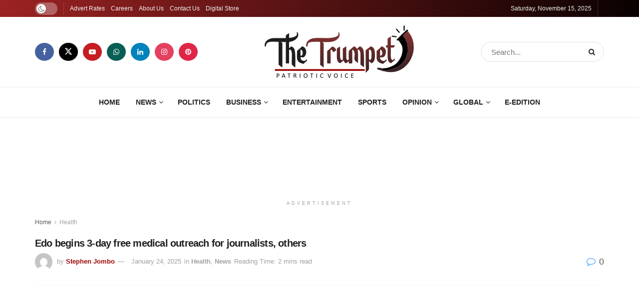

--- FILE ---
content_type: text/html; charset=UTF-8
request_url: https://thetrumpet.ng/edo-begins-3-day-free-medical-outreach/
body_size: 38715
content:
<!doctype html>
<!--[if lt IE 7]><html class="no-js lt-ie9 lt-ie8 lt-ie7" lang="en-US"> <![endif]-->
<!--[if IE 7]><html class="no-js lt-ie9 lt-ie8" lang="en-US"> <![endif]-->
<!--[if IE 8]><html class="no-js lt-ie9" lang="en-US"> <![endif]-->
<!--[if IE 9]><html class="no-js lt-ie10" lang="en-US"> <![endif]-->
<!--[if gt IE 8]><!--><html class="no-js" lang="en-US"> <!--<![endif]--><head><script data-no-optimize="1">var litespeed_docref=sessionStorage.getItem("litespeed_docref");litespeed_docref&&(Object.defineProperty(document,"referrer",{get:function(){return litespeed_docref}}),sessionStorage.removeItem("litespeed_docref"));</script> <meta http-equiv="Content-Type" content="text/html; charset=UTF-8" /><meta name='viewport' content='width=device-width, initial-scale=1, user-scalable=yes' /><link rel="profile" href="http://gmpg.org/xfn/11" /><meta name="facebook-domain-verification" content="88ndkynun1gxs21dwsreatcnjms6dq" /><link rel="pingback" href="https://thetrumpet.ng/xmlrpc.php" /><meta name='robots' content='index, follow, max-image-preview:large, max-snippet:-1, max-video-preview:-1' /><style>img:is([sizes="auto" i], [sizes^="auto," i]) { contain-intrinsic-size: 3000px 1500px }</style> <script type="litespeed/javascript">var jnews_ajax_url='/?ajax-request=jnews'</script> <script type="litespeed/javascript">window.jnews=window.jnews||{},window.jnews.library=window.jnews.library||{},window.jnews.library=function(){"use strict";var e=this;e.win=window,e.doc=document,e.noop=function(){},e.globalBody=e.doc.getElementsByTagName("body")[0],e.globalBody=e.globalBody?e.globalBody:e.doc,e.win.jnewsDataStorage=e.win.jnewsDataStorage||{_storage:new WeakMap,put:function(e,t,n){this._storage.has(e)||this._storage.set(e,new Map),this._storage.get(e).set(t,n)},get:function(e,t){return this._storage.get(e).get(t)},has:function(e,t){return this._storage.has(e)&&this._storage.get(e).has(t)},remove:function(e,t){var n=this._storage.get(e).delete(t);return 0===!this._storage.get(e).size&&this._storage.delete(e),n}},e.windowWidth=function(){return e.win.innerWidth||e.docEl.clientWidth||e.globalBody.clientWidth},e.windowHeight=function(){return e.win.innerHeight||e.docEl.clientHeight||e.globalBody.clientHeight},e.requestAnimationFrame=e.win.requestAnimationFrame||e.win.webkitRequestAnimationFrame||e.win.mozRequestAnimationFrame||e.win.msRequestAnimationFrame||window.oRequestAnimationFrame||function(e){return setTimeout(e,1e3/60)},e.cancelAnimationFrame=e.win.cancelAnimationFrame||e.win.webkitCancelAnimationFrame||e.win.webkitCancelRequestAnimationFrame||e.win.mozCancelAnimationFrame||e.win.msCancelRequestAnimationFrame||e.win.oCancelRequestAnimationFrame||function(e){clearTimeout(e)},e.classListSupport="classList"in document.createElement("_"),e.hasClass=e.classListSupport?function(e,t){return e.classList.contains(t)}:function(e,t){return e.className.indexOf(t)>=0},e.addClass=e.classListSupport?function(t,n){e.hasClass(t,n)||t.classList.add(n)}:function(t,n){e.hasClass(t,n)||(t.className+=" "+n)},e.removeClass=e.classListSupport?function(t,n){e.hasClass(t,n)&&t.classList.remove(n)}:function(t,n){e.hasClass(t,n)&&(t.className=t.className.replace(n,""))},e.objKeys=function(e){var t=[];for(var n in e)Object.prototype.hasOwnProperty.call(e,n)&&t.push(n);return t},e.isObjectSame=function(e,t){var n=!0;return JSON.stringify(e)!==JSON.stringify(t)&&(n=!1),n},e.extend=function(){for(var e,t,n,o=arguments[0]||{},i=1,a=arguments.length;i<a;i++)if(null!==(e=arguments[i]))for(t in e)o!==(n=e[t])&&void 0!==n&&(o[t]=n);return o},e.dataStorage=e.win.jnewsDataStorage,e.isVisible=function(e){return 0!==e.offsetWidth&&0!==e.offsetHeight||e.getBoundingClientRect().length},e.getHeight=function(e){return e.offsetHeight||e.clientHeight||e.getBoundingClientRect().height},e.getWidth=function(e){return e.offsetWidth||e.clientWidth||e.getBoundingClientRect().width},e.supportsPassive=!1;try{var t=Object.defineProperty({},"passive",{get:function(){e.supportsPassive=!0}});"createEvent"in e.doc?e.win.addEventListener("test",null,t):"fireEvent"in e.doc&&e.win.attachEvent("test",null)}catch(e){}e.passiveOption=!!e.supportsPassive&&{passive:!0},e.setStorage=function(e,t){e="jnews-"+e;var n={expired:Math.floor(((new Date).getTime()+432e5)/1e3)};t=Object.assign(n,t);localStorage.setItem(e,JSON.stringify(t))},e.getStorage=function(e){e="jnews-"+e;var t=localStorage.getItem(e);return null!==t&&0<t.length?JSON.parse(localStorage.getItem(e)):{}},e.expiredStorage=function(){var t,n="jnews-";for(var o in localStorage)o.indexOf(n)>-1&&"undefined"!==(t=e.getStorage(o.replace(n,""))).expired&&t.expired<Math.floor((new Date).getTime()/1e3)&&localStorage.removeItem(o)},e.addEvents=function(t,n,o){for(var i in n){var a=["touchstart","touchmove"].indexOf(i)>=0&&!o&&e.passiveOption;"createEvent"in e.doc?t.addEventListener(i,n[i],a):"fireEvent"in e.doc&&t.attachEvent("on"+i,n[i])}},e.removeEvents=function(t,n){for(var o in n)"createEvent"in e.doc?t.removeEventListener(o,n[o]):"fireEvent"in e.doc&&t.detachEvent("on"+o,n[o])},e.triggerEvents=function(t,n,o){var i;o=o||{detail:null};return"createEvent"in e.doc?(!(i=e.doc.createEvent("CustomEvent")||new CustomEvent(n)).initCustomEvent||i.initCustomEvent(n,!0,!1,o),void t.dispatchEvent(i)):"fireEvent"in e.doc?((i=e.doc.createEventObject()).eventType=n,void t.fireEvent("on"+i.eventType,i)):void 0},e.getParents=function(t,n){void 0===n&&(n=e.doc);for(var o=[],i=t.parentNode,a=!1;!a;)if(i){var r=i;r.querySelectorAll(n).length?a=!0:(o.push(r),i=r.parentNode)}else o=[],a=!0;return o},e.forEach=function(e,t,n){for(var o=0,i=e.length;o<i;o++)t.call(n,e[o],o)},e.getText=function(e){return e.innerText||e.textContent},e.setText=function(e,t){var n="object"==typeof t?t.innerText||t.textContent:t;e.innerText&&(e.innerText=n),e.textContent&&(e.textContent=n)},e.httpBuildQuery=function(t){return e.objKeys(t).reduce(function t(n){var o=arguments.length>1&&void 0!==arguments[1]?arguments[1]:null;return function(i,a){var r=n[a];a=encodeURIComponent(a);var s=o?"".concat(o,"[").concat(a,"]"):a;return null==r||"function"==typeof r?(i.push("".concat(s,"=")),i):["number","boolean","string"].includes(typeof r)?(i.push("".concat(s,"=").concat(encodeURIComponent(r))),i):(i.push(e.objKeys(r).reduce(t(r,s),[]).join("&")),i)}}(t),[]).join("&")},e.get=function(t,n,o,i){return o="function"==typeof o?o:e.noop,e.ajax("GET",t,n,o,i)},e.post=function(t,n,o,i){return o="function"==typeof o?o:e.noop,e.ajax("POST",t,n,o,i)},e.ajax=function(t,n,o,i,a){var r=new XMLHttpRequest,s=n,c=e.httpBuildQuery(o);if(t=-1!=["GET","POST"].indexOf(t)?t:"GET",r.open(t,s+("GET"==t?"?"+c:""),!0),"POST"==t&&r.setRequestHeader("Content-type","application/x-www-form-urlencoded"),r.setRequestHeader("X-Requested-With","XMLHttpRequest"),r.onreadystatechange=function(){4===r.readyState&&200<=r.status&&300>r.status&&"function"==typeof i&&i.call(void 0,r.response)},void 0!==a&&!a){return{xhr:r,send:function(){r.send("POST"==t?c:null)}}}return r.send("POST"==t?c:null),{xhr:r}},e.scrollTo=function(t,n,o){function i(e,t,n){this.start=this.position(),this.change=e-this.start,this.currentTime=0,this.increment=20,this.duration=void 0===n?500:n,this.callback=t,this.finish=!1,this.animateScroll()}return Math.easeInOutQuad=function(e,t,n,o){return(e/=o/2)<1?n/2*e*e+t:-n/2*(--e*(e-2)-1)+t},i.prototype.stop=function(){this.finish=!0},i.prototype.move=function(t){e.doc.documentElement.scrollTop=t,e.globalBody.parentNode.scrollTop=t,e.globalBody.scrollTop=t},i.prototype.position=function(){return e.doc.documentElement.scrollTop||e.globalBody.parentNode.scrollTop||e.globalBody.scrollTop},i.prototype.animateScroll=function(){this.currentTime+=this.increment;var t=Math.easeInOutQuad(this.currentTime,this.start,this.change,this.duration);this.move(t),this.currentTime<this.duration&&!this.finish?e.requestAnimationFrame.call(e.win,this.animateScroll.bind(this)):this.callback&&"function"==typeof this.callback&&this.callback()},new i(t,n,o)},e.unwrap=function(t){var n,o=t;e.forEach(t,(function(e,t){n?n+=e:n=e})),o.replaceWith(n)},e.performance={start:function(e){performance.mark(e+"Start")},stop:function(e){performance.mark(e+"End"),performance.measure(e,e+"Start",e+"End")}},e.fps=function(){var t=0,n=0,o=0;!function(){var i=t=0,a=0,r=0,s=document.getElementById("fpsTable"),c=function(t){void 0===document.getElementsByTagName("body")[0]?e.requestAnimationFrame.call(e.win,(function(){c(t)})):document.getElementsByTagName("body")[0].appendChild(t)};null===s&&((s=document.createElement("div")).style.position="fixed",s.style.top="120px",s.style.left="10px",s.style.width="100px",s.style.height="20px",s.style.border="1px solid black",s.style.fontSize="11px",s.style.zIndex="100000",s.style.backgroundColor="white",s.id="fpsTable",c(s));var l=function(){o++,n=Date.now(),(a=(o/(r=(n-t)/1e3)).toPrecision(2))!=i&&(i=a,s.innerHTML=i+"fps"),1<r&&(t=n,o=0),e.requestAnimationFrame.call(e.win,l)};l()}()},e.instr=function(e,t){for(var n=0;n<t.length;n++)if(-1!==e.toLowerCase().indexOf(t[n].toLowerCase()))return!0},e.winLoad=function(t,n){function o(o){if("complete"===e.doc.readyState||"interactive"===e.doc.readyState)return!o||n?setTimeout(t,n||1):t(o),1}o()||e.addEvents(e.win,{load:o})},e.docReady=function(t,n){function o(o){if("complete"===e.doc.readyState||"interactive"===e.doc.readyState)return!o||n?setTimeout(t,n||1):t(o),1}o()||e.addEvents(e.doc,{DOMContentLiteSpeedLoaded:o})},e.fireOnce=function(){e.docReady((function(){e.assets=e.assets||[],e.assets.length&&(e.boot(),e.load_assets())}),50)},e.boot=function(){e.length&&e.doc.querySelectorAll("style[media]").forEach((function(e){"not all"==e.getAttribute("media")&&e.removeAttribute("media")}))},e.create_js=function(t,n){var o=e.doc.createElement("script");switch(o.setAttribute("src",t),n){case"defer":o.setAttribute("defer",!0);break;case"async":o.setAttribute("async",!0);break;case"deferasync":o.setAttribute("defer",!0),o.setAttribute("async",!0)}e.globalBody.appendChild(o)},e.load_assets=function(){"object"==typeof e.assets&&e.forEach(e.assets.slice(0),(function(t,n){var o="";t.defer&&(o+="defer"),t.async&&(o+="async"),e.create_js(t.url,o);var i=e.assets.indexOf(t);i>-1&&e.assets.splice(i,1)})),e.assets=jnewsoption.au_scripts=window.jnewsads=[]},e.setCookie=function(e,t,n){var o="";if(n){var i=new Date;i.setTime(i.getTime()+24*n*60*60*1e3),o="; expires="+i.toUTCString()}document.cookie=e+"="+(t||"")+o+"; path=/"},e.getCookie=function(e){for(var t=e+"=",n=document.cookie.split(";"),o=0;o<n.length;o++){for(var i=n[o];" "==i.charAt(0);)i=i.substring(1,i.length);if(0==i.indexOf(t))return i.substring(t.length,i.length)}return null},e.eraseCookie=function(e){document.cookie=e+"=; Path=/; Expires=Thu, 01 Jan 1970 00:00:01 GMT;"},e.docReady((function(){e.globalBody=e.globalBody==e.doc?e.doc.getElementsByTagName("body")[0]:e.globalBody,e.globalBody=e.globalBody?e.globalBody:e.doc})),e.winLoad((function(){e.winLoad((function(){var t=!1;if(void 0!==window.jnewsadmin)if(void 0!==window.file_version_checker){var n=e.objKeys(window.file_version_checker);n.length?n.forEach((function(e){t||"10.0.4"===window.file_version_checker[e]||(t=!0)})):t=!0}else t=!0;t&&(window.jnewsHelper.getMessage(),window.jnewsHelper.getNotice())}),2500)}))},window.jnews.library=new window.jnews.library</script><script type="module">;/*! instant.page v5.1.1 - (C) 2019-2020 Alexandre Dieulot - https://instant.page/license */
let t,e;const n=new Set,o=document.createElement("link"),i=o.relList&&o.relList.supports&&o.relList.supports("prefetch")&&window.IntersectionObserver&&"isIntersecting"in IntersectionObserverEntry.prototype,s="instantAllowQueryString"in document.body.dataset,a="instantAllowExternalLinks"in document.body.dataset,r="instantWhitelist"in document.body.dataset,c="instantMousedownShortcut"in document.body.dataset,d=1111;let l=65,u=!1,f=!1,m=!1;if("instantIntensity"in document.body.dataset){const t=document.body.dataset.instantIntensity;if("mousedown"==t.substr(0,9))u=!0,"mousedown-only"==t&&(f=!0);else if("viewport"==t.substr(0,8))navigator.connection&&(navigator.connection.saveData||navigator.connection.effectiveType&&navigator.connection.effectiveType.includes("2g"))||("viewport"==t?document.documentElement.clientWidth*document.documentElement.clientHeight<45e4&&(m=!0):"viewport-all"==t&&(m=!0));else{const e=parseInt(t);isNaN(e)||(l=e)}}if(i){const n={capture:!0,passive:!0};if(f||document.addEventListener("touchstart",(function(t){e=performance.now();const n=t.target.closest("a");h(n)&&v(n.href)}),n),u?c||document.addEventListener("mousedown",(function(t){const e=t.target.closest("a");h(e)&&v(e.href)}),n):document.addEventListener("mouseover",(function(n){if(performance.now()-e<d)return;if(!("closest"in n.target))return;const o=n.target.closest("a");h(o)&&(o.addEventListener("mouseout",p,{passive:!0}),t=setTimeout((()=>{v(o.href),t=void 0}),l))}),n),c&&document.addEventListener("mousedown",(function(t){if(performance.now()-e<d)return;const n=t.target.closest("a");if(t.which>1||t.metaKey||t.ctrlKey)return;if(!n)return;n.addEventListener("click",(function(t){1337!=t.detail&&t.preventDefault()}),{capture:!0,passive:!1,once:!0});const o=new MouseEvent("click",{view:window,bubbles:!0,cancelable:!1,detail:1337});n.dispatchEvent(o)}),n),m){let t;(t=window.requestIdleCallback?t=>{requestIdleCallback(t,{timeout:1500})}:t=>{t()})((()=>{const t=new IntersectionObserver((e=>{e.forEach((e=>{if(e.isIntersecting){const n=e.target;t.unobserve(n),v(n.href)}}))}));document.querySelectorAll("a").forEach((e=>{h(e)&&t.observe(e)}))}))}}function p(e){e.relatedTarget&&e.target.closest("a")==e.relatedTarget.closest("a")||t&&(clearTimeout(t),t=void 0)}function h(t){if(t&&t.href&&(!r||"instant"in t.dataset)&&(a||t.origin==location.origin||"instant"in t.dataset)&&["http:","https:"].includes(t.protocol)&&("http:"!=t.protocol||"https:"!=location.protocol)&&(s||!t.search||"instant"in t.dataset)&&!(t.hash&&t.pathname+t.search==location.pathname+location.search||"noInstant"in t.dataset))return!0}function v(t){if(n.has(t))return;const e=document.createElement("link");e.rel="prefetch",e.href=t,document.head.appendChild(e),n.add(t)}</script> <script id="google_gtagjs-js-consent-mode-data-layer" type="litespeed/javascript">window.dataLayer=window.dataLayer||[];function gtag(){dataLayer.push(arguments)}
gtag('consent','default',{"ad_personalization":"denied","ad_storage":"denied","ad_user_data":"denied","analytics_storage":"denied","functionality_storage":"denied","security_storage":"denied","personalization_storage":"denied","region":["AT","BE","BG","CH","CY","CZ","DE","DK","EE","ES","FI","FR","GB","GR","HR","HU","IE","IS","IT","LI","LT","LU","LV","MT","NL","NO","PL","PT","RO","SE","SI","SK"],"wait_for_update":500});window._googlesitekitConsentCategoryMap={"statistics":["analytics_storage"],"marketing":["ad_storage","ad_user_data","ad_personalization"],"functional":["functionality_storage","security_storage"],"preferences":["personalization_storage"]};window._googlesitekitConsents={"ad_personalization":"denied","ad_storage":"denied","ad_user_data":"denied","analytics_storage":"denied","functionality_storage":"denied","security_storage":"denied","personalization_storage":"denied","region":["AT","BE","BG","CH","CY","CZ","DE","DK","EE","ES","FI","FR","GB","GR","HR","HU","IE","IS","IT","LI","LT","LU","LV","MT","NL","NO","PL","PT","RO","SE","SI","SK"],"wait_for_update":500}</script> <title>Edo begins 3-day free medical outreach for journalists, others - The Trumpet Newspaper Nigeria</title><meta name="description" content="Edo State Government has kicked off a three-day free healthcare programme for journalists and other media professionals in the state" /><link rel="canonical" href="https://thetrumpet.ng/edo-begins-3-day-free-medical-outreach/" /><meta property="og:locale" content="en_US" /><meta property="og:type" content="article" /><meta property="og:title" content="Edo begins 3-day free medical outreach for journalists, others" /><meta property="og:description" content="Edo State Government has kicked off a three-day free healthcare programme for journalists and other media professionals in the state" /><meta property="og:url" content="https://thetrumpet.ng/edo-begins-3-day-free-medical-outreach/" /><meta property="og:site_name" content="The Trumpet Newspaper Nigeria" /><meta property="article:publisher" content="https://www.facebook.com/thetrumpetngr/" /><meta property="article:published_time" content="2022-08-26T08:52:34+00:00" /><meta property="article:modified_time" content="2025-01-24T14:28:34+00:00" /><meta property="og:image" content="https://thetrumpet.ng/wp-content/uploads/2022/08/image-62-1.webp" /><meta property="og:image:width" content="1040" /><meta property="og:image:height" content="780" /><meta property="og:image:type" content="image/webp" /><meta name="author" content="Stephen Jombo" /><meta name="twitter:card" content="summary_large_image" /><meta name="twitter:creator" content="@TrumpetNews24" /><meta name="twitter:site" content="@TrumpetNews24" /><meta name="twitter:label1" content="Written by" /><meta name="twitter:data1" content="Stephen Jombo" /><meta name="twitter:label2" content="Est. reading time" /><meta name="twitter:data2" content="2 minutes" /><meta name="geo.placename" content="Abuja" /><meta name="geo.region" content="Nigeria" /><link rel='dns-prefetch' href='//www.googletagmanager.com' /><link rel='dns-prefetch' href='//fonts.googleapis.com' /><link rel='dns-prefetch' href='//pagead2.googlesyndication.com' /><link rel='preconnect' href='https://fonts.gstatic.com' /><link rel="alternate" type="application/rss+xml" title="The Trumpet Newspaper Nigeria &raquo; Feed" href="https://thetrumpet.ng/feed/" /><link rel="alternate" type="application/rss+xml" title="The Trumpet Newspaper Nigeria &raquo; Comments Feed" href="https://thetrumpet.ng/comments/feed/" /><link rel="alternate" type="application/rss+xml" title="The Trumpet Newspaper Nigeria &raquo; Edo begins 3-day free medical outreach for journalists, others Comments Feed" href="https://thetrumpet.ng/edo-begins-3-day-free-medical-outreach/feed/" /><link data-optimized="2" rel="stylesheet" href="https://thetrumpet.ng/wp-content/litespeed/css/e08acb45f8d270c666f10a0e6660f403.css?ver=3d3cd" /><style id='cf-frontend-style-inline-css' type='text/css'>@font-face {
	font-family: 'Cantata One';
	font-style: normal;
	font-weight: 400;
	font-display: fallback;
	src: url('https://thetrumpet.ng/wp-content/bcf-fonts/Cantata%20One/cantata-one-400-normal0.woff2') format('woff2'),
		url('https://thetrumpet.ng/wp-content/bcf-fonts/Cantata%20One/cantata-one-400-normal1.woff2') format('woff2');
}</style><style id='classic-theme-styles-inline-css' type='text/css'>/*! This file is auto-generated */
.wp-block-button__link{color:#fff;background-color:#32373c;border-radius:9999px;box-shadow:none;text-decoration:none;padding:calc(.667em + 2px) calc(1.333em + 2px);font-size:1.125em}.wp-block-file__button{background:#32373c;color:#fff;text-decoration:none}</style><style id='global-styles-inline-css' type='text/css'>:root{--wp--preset--aspect-ratio--square: 1;--wp--preset--aspect-ratio--4-3: 4/3;--wp--preset--aspect-ratio--3-4: 3/4;--wp--preset--aspect-ratio--3-2: 3/2;--wp--preset--aspect-ratio--2-3: 2/3;--wp--preset--aspect-ratio--16-9: 16/9;--wp--preset--aspect-ratio--9-16: 9/16;--wp--preset--color--black: #000000;--wp--preset--color--cyan-bluish-gray: #abb8c3;--wp--preset--color--white: #ffffff;--wp--preset--color--pale-pink: #f78da7;--wp--preset--color--vivid-red: #cf2e2e;--wp--preset--color--luminous-vivid-orange: #ff6900;--wp--preset--color--luminous-vivid-amber: #fcb900;--wp--preset--color--light-green-cyan: #7bdcb5;--wp--preset--color--vivid-green-cyan: #00d084;--wp--preset--color--pale-cyan-blue: #8ed1fc;--wp--preset--color--vivid-cyan-blue: #0693e3;--wp--preset--color--vivid-purple: #9b51e0;--wp--preset--gradient--vivid-cyan-blue-to-vivid-purple: linear-gradient(135deg,rgba(6,147,227,1) 0%,rgb(155,81,224) 100%);--wp--preset--gradient--light-green-cyan-to-vivid-green-cyan: linear-gradient(135deg,rgb(122,220,180) 0%,rgb(0,208,130) 100%);--wp--preset--gradient--luminous-vivid-amber-to-luminous-vivid-orange: linear-gradient(135deg,rgba(252,185,0,1) 0%,rgba(255,105,0,1) 100%);--wp--preset--gradient--luminous-vivid-orange-to-vivid-red: linear-gradient(135deg,rgba(255,105,0,1) 0%,rgb(207,46,46) 100%);--wp--preset--gradient--very-light-gray-to-cyan-bluish-gray: linear-gradient(135deg,rgb(238,238,238) 0%,rgb(169,184,195) 100%);--wp--preset--gradient--cool-to-warm-spectrum: linear-gradient(135deg,rgb(74,234,220) 0%,rgb(151,120,209) 20%,rgb(207,42,186) 40%,rgb(238,44,130) 60%,rgb(251,105,98) 80%,rgb(254,248,76) 100%);--wp--preset--gradient--blush-light-purple: linear-gradient(135deg,rgb(255,206,236) 0%,rgb(152,150,240) 100%);--wp--preset--gradient--blush-bordeaux: linear-gradient(135deg,rgb(254,205,165) 0%,rgb(254,45,45) 50%,rgb(107,0,62) 100%);--wp--preset--gradient--luminous-dusk: linear-gradient(135deg,rgb(255,203,112) 0%,rgb(199,81,192) 50%,rgb(65,88,208) 100%);--wp--preset--gradient--pale-ocean: linear-gradient(135deg,rgb(255,245,203) 0%,rgb(182,227,212) 50%,rgb(51,167,181) 100%);--wp--preset--gradient--electric-grass: linear-gradient(135deg,rgb(202,248,128) 0%,rgb(113,206,126) 100%);--wp--preset--gradient--midnight: linear-gradient(135deg,rgb(2,3,129) 0%,rgb(40,116,252) 100%);--wp--preset--font-size--small: 13px;--wp--preset--font-size--medium: 20px;--wp--preset--font-size--large: 36px;--wp--preset--font-size--x-large: 42px;--wp--preset--spacing--20: 0.44rem;--wp--preset--spacing--30: 0.67rem;--wp--preset--spacing--40: 1rem;--wp--preset--spacing--50: 1.5rem;--wp--preset--spacing--60: 2.25rem;--wp--preset--spacing--70: 3.38rem;--wp--preset--spacing--80: 5.06rem;--wp--preset--shadow--natural: 6px 6px 9px rgba(0, 0, 0, 0.2);--wp--preset--shadow--deep: 12px 12px 50px rgba(0, 0, 0, 0.4);--wp--preset--shadow--sharp: 6px 6px 0px rgba(0, 0, 0, 0.2);--wp--preset--shadow--outlined: 6px 6px 0px -3px rgba(255, 255, 255, 1), 6px 6px rgba(0, 0, 0, 1);--wp--preset--shadow--crisp: 6px 6px 0px rgba(0, 0, 0, 1);}:where(.is-layout-flex){gap: 0.5em;}:where(.is-layout-grid){gap: 0.5em;}body .is-layout-flex{display: flex;}.is-layout-flex{flex-wrap: wrap;align-items: center;}.is-layout-flex > :is(*, div){margin: 0;}body .is-layout-grid{display: grid;}.is-layout-grid > :is(*, div){margin: 0;}:where(.wp-block-columns.is-layout-flex){gap: 2em;}:where(.wp-block-columns.is-layout-grid){gap: 2em;}:where(.wp-block-post-template.is-layout-flex){gap: 1.25em;}:where(.wp-block-post-template.is-layout-grid){gap: 1.25em;}.has-black-color{color: var(--wp--preset--color--black) !important;}.has-cyan-bluish-gray-color{color: var(--wp--preset--color--cyan-bluish-gray) !important;}.has-white-color{color: var(--wp--preset--color--white) !important;}.has-pale-pink-color{color: var(--wp--preset--color--pale-pink) !important;}.has-vivid-red-color{color: var(--wp--preset--color--vivid-red) !important;}.has-luminous-vivid-orange-color{color: var(--wp--preset--color--luminous-vivid-orange) !important;}.has-luminous-vivid-amber-color{color: var(--wp--preset--color--luminous-vivid-amber) !important;}.has-light-green-cyan-color{color: var(--wp--preset--color--light-green-cyan) !important;}.has-vivid-green-cyan-color{color: var(--wp--preset--color--vivid-green-cyan) !important;}.has-pale-cyan-blue-color{color: var(--wp--preset--color--pale-cyan-blue) !important;}.has-vivid-cyan-blue-color{color: var(--wp--preset--color--vivid-cyan-blue) !important;}.has-vivid-purple-color{color: var(--wp--preset--color--vivid-purple) !important;}.has-black-background-color{background-color: var(--wp--preset--color--black) !important;}.has-cyan-bluish-gray-background-color{background-color: var(--wp--preset--color--cyan-bluish-gray) !important;}.has-white-background-color{background-color: var(--wp--preset--color--white) !important;}.has-pale-pink-background-color{background-color: var(--wp--preset--color--pale-pink) !important;}.has-vivid-red-background-color{background-color: var(--wp--preset--color--vivid-red) !important;}.has-luminous-vivid-orange-background-color{background-color: var(--wp--preset--color--luminous-vivid-orange) !important;}.has-luminous-vivid-amber-background-color{background-color: var(--wp--preset--color--luminous-vivid-amber) !important;}.has-light-green-cyan-background-color{background-color: var(--wp--preset--color--light-green-cyan) !important;}.has-vivid-green-cyan-background-color{background-color: var(--wp--preset--color--vivid-green-cyan) !important;}.has-pale-cyan-blue-background-color{background-color: var(--wp--preset--color--pale-cyan-blue) !important;}.has-vivid-cyan-blue-background-color{background-color: var(--wp--preset--color--vivid-cyan-blue) !important;}.has-vivid-purple-background-color{background-color: var(--wp--preset--color--vivid-purple) !important;}.has-black-border-color{border-color: var(--wp--preset--color--black) !important;}.has-cyan-bluish-gray-border-color{border-color: var(--wp--preset--color--cyan-bluish-gray) !important;}.has-white-border-color{border-color: var(--wp--preset--color--white) !important;}.has-pale-pink-border-color{border-color: var(--wp--preset--color--pale-pink) !important;}.has-vivid-red-border-color{border-color: var(--wp--preset--color--vivid-red) !important;}.has-luminous-vivid-orange-border-color{border-color: var(--wp--preset--color--luminous-vivid-orange) !important;}.has-luminous-vivid-amber-border-color{border-color: var(--wp--preset--color--luminous-vivid-amber) !important;}.has-light-green-cyan-border-color{border-color: var(--wp--preset--color--light-green-cyan) !important;}.has-vivid-green-cyan-border-color{border-color: var(--wp--preset--color--vivid-green-cyan) !important;}.has-pale-cyan-blue-border-color{border-color: var(--wp--preset--color--pale-cyan-blue) !important;}.has-vivid-cyan-blue-border-color{border-color: var(--wp--preset--color--vivid-cyan-blue) !important;}.has-vivid-purple-border-color{border-color: var(--wp--preset--color--vivid-purple) !important;}.has-vivid-cyan-blue-to-vivid-purple-gradient-background{background: var(--wp--preset--gradient--vivid-cyan-blue-to-vivid-purple) !important;}.has-light-green-cyan-to-vivid-green-cyan-gradient-background{background: var(--wp--preset--gradient--light-green-cyan-to-vivid-green-cyan) !important;}.has-luminous-vivid-amber-to-luminous-vivid-orange-gradient-background{background: var(--wp--preset--gradient--luminous-vivid-amber-to-luminous-vivid-orange) !important;}.has-luminous-vivid-orange-to-vivid-red-gradient-background{background: var(--wp--preset--gradient--luminous-vivid-orange-to-vivid-red) !important;}.has-very-light-gray-to-cyan-bluish-gray-gradient-background{background: var(--wp--preset--gradient--very-light-gray-to-cyan-bluish-gray) !important;}.has-cool-to-warm-spectrum-gradient-background{background: var(--wp--preset--gradient--cool-to-warm-spectrum) !important;}.has-blush-light-purple-gradient-background{background: var(--wp--preset--gradient--blush-light-purple) !important;}.has-blush-bordeaux-gradient-background{background: var(--wp--preset--gradient--blush-bordeaux) !important;}.has-luminous-dusk-gradient-background{background: var(--wp--preset--gradient--luminous-dusk) !important;}.has-pale-ocean-gradient-background{background: var(--wp--preset--gradient--pale-ocean) !important;}.has-electric-grass-gradient-background{background: var(--wp--preset--gradient--electric-grass) !important;}.has-midnight-gradient-background{background: var(--wp--preset--gradient--midnight) !important;}.has-small-font-size{font-size: var(--wp--preset--font-size--small) !important;}.has-medium-font-size{font-size: var(--wp--preset--font-size--medium) !important;}.has-large-font-size{font-size: var(--wp--preset--font-size--large) !important;}.has-x-large-font-size{font-size: var(--wp--preset--font-size--x-large) !important;}
:where(.wp-block-post-template.is-layout-flex){gap: 1.25em;}:where(.wp-block-post-template.is-layout-grid){gap: 1.25em;}
:where(.wp-block-columns.is-layout-flex){gap: 2em;}:where(.wp-block-columns.is-layout-grid){gap: 2em;}
:root :where(.wp-block-pullquote){font-size: 1.5em;line-height: 1.6;}</style><style id='__EPYT__style-inline-css' type='text/css'>.epyt-gallery-thumb {
                        width: 33.333%;
                }</style> <script type="litespeed/javascript" data-src="https://thetrumpet.ng/wp-includes/js/jquery/jquery.min.js" id="jquery-core-js"></script> <script id="cookie-law-info-js-extra" type="litespeed/javascript">var Cli_Data={"nn_cookie_ids":[],"cookielist":[],"non_necessary_cookies":[],"ccpaEnabled":"","ccpaRegionBased":"","ccpaBarEnabled":"","strictlyEnabled":["necessary","obligatoire"],"ccpaType":"gdpr","js_blocking":"1","custom_integration":"","triggerDomRefresh":"","secure_cookies":""};var cli_cookiebar_settings={"animate_speed_hide":"500","animate_speed_show":"500","background":"#FFF","border":"#b1a6a6c2","border_on":"","button_1_button_colour":"#61a229","button_1_button_hover":"#4e8221","button_1_link_colour":"#fff","button_1_as_button":"1","button_1_new_win":"","button_2_button_colour":"#333","button_2_button_hover":"#292929","button_2_link_colour":"#444","button_2_as_button":"","button_2_hidebar":"","button_3_button_colour":"#dedfe0","button_3_button_hover":"#b2b2b3","button_3_link_colour":"#333333","button_3_as_button":"1","button_3_new_win":"","button_4_button_colour":"#dedfe0","button_4_button_hover":"#b2b2b3","button_4_link_colour":"#333333","button_4_as_button":"1","button_7_button_colour":"#f90000","button_7_button_hover":"#c70000","button_7_link_colour":"#fff","button_7_as_button":"1","button_7_new_win":"","font_family":"inherit","header_fix":"","notify_animate_hide":"1","notify_animate_show":"","notify_div_id":"#cookie-law-info-bar","notify_position_horizontal":"right","notify_position_vertical":"bottom","scroll_close":"","scroll_close_reload":"","accept_close_reload":"","reject_close_reload":"","showagain_tab":"","showagain_background":"#fff","showagain_border":"#000","showagain_div_id":"#cookie-law-info-again","showagain_x_position":"100px","text":"#333333","show_once_yn":"","show_once":"10000","logging_on":"","as_popup":"","popup_overlay":"1","bar_heading_text":"","cookie_bar_as":"banner","popup_showagain_position":"bottom-right","widget_position":"left"};var log_object={"ajax_url":"https:\/\/thetrumpet.ng\/wp-admin\/admin-ajax.php"}</script> 
 <script type="litespeed/javascript" data-src="https://www.googletagmanager.com/gtag/js?id=G-KFCC977FDY" id="google_gtagjs-js"></script> <script id="google_gtagjs-js-after" type="litespeed/javascript">window.dataLayer=window.dataLayer||[];function gtag(){dataLayer.push(arguments)}
gtag("set","linker",{"domains":["thetrumpet.ng"]});gtag("js",new Date());gtag("set","developer_id.dZTNiMT",!0);gtag("config","G-KFCC977FDY",{"googlesitekit_post_type":"post"})</script> <script id="__ytprefs__-js-extra" type="litespeed/javascript">var _EPYT_={"ajaxurl":"https:\/\/thetrumpet.ng\/wp-admin\/admin-ajax.php","security":"0d455ea309","gallery_scrolloffset":"20","eppathtoscripts":"https:\/\/thetrumpet.ng\/wp-content\/plugins\/youtube-embed-plus\/scripts\/","eppath":"https:\/\/thetrumpet.ng\/wp-content\/plugins\/youtube-embed-plus\/","epresponsiveselector":"[\"iframe.__youtube_prefs_widget__\"]","epdovol":"1","version":"14.2.3","evselector":"iframe.__youtube_prefs__[src], iframe[src*=\"youtube.com\/embed\/\"], iframe[src*=\"youtube-nocookie.com\/embed\/\"]","ajax_compat":"","maxres_facade":"eager","ytapi_load":"light","pause_others":"","stopMobileBuffer":"1","facade_mode":"","not_live_on_channel":""}</script> <link rel="https://api.w.org/" href="https://thetrumpet.ng/wp-json/" /><link rel="alternate" title="JSON" type="application/json" href="https://thetrumpet.ng/wp-json/wp/v2/posts/30224" /><link rel="EditURI" type="application/rsd+xml" title="RSD" href="https://thetrumpet.ng/xmlrpc.php?rsd" /><meta name="generator" content="WordPress 6.7.4" /><link rel='shortlink' href='https://thetrumpet.ng/?p=30224' /><link rel="alternate" title="oEmbed (JSON)" type="application/json+oembed" href="https://thetrumpet.ng/wp-json/oembed/1.0/embed?url=https%3A%2F%2Fthetrumpet.ng%2Fedo-begins-3-day-free-medical-outreach%2F" /><link rel="alternate" title="oEmbed (XML)" type="text/xml+oembed" href="https://thetrumpet.ng/wp-json/oembed/1.0/embed?url=https%3A%2F%2Fthetrumpet.ng%2Fedo-begins-3-day-free-medical-outreach%2F&#038;format=xml" /><meta name="generator" content="Site Kit by Google 1.165.0" /> <script type="litespeed/javascript">(function(w,d,s,l,i){w[l]=w[l]||[];w[l].push({'gtm.start':new Date().getTime(),event:'gtm.js'});var f=d.getElementsByTagName(s)[0],j=d.createElement(s),dl=l!='dataLayer'?'&l='+l:'';j.async=!0;j.src='https://www.googletagmanager.com/gtm.js?id='+i+dl;f.parentNode.insertBefore(j,f)})(window,document,'script','dataLayer','GTM-TMMPXZ6')</script> <script type="litespeed/javascript" data-src="https://analytics.ahrefs.com/analytics.js" data-key="54l0F4GKb2QbicCGZA+BOQ"></script> <script type="litespeed/javascript">(function(c,l,a,r,i,t,y){c[a]=c[a]||function(){(c[a].q=c[a].q||[]).push(arguments)};t=l.createElement(r);t.async=1;t.src="https://www.clarity.ms/tag/"+i;y=l.getElementsByTagName(r)[0];y.parentNode.insertBefore(t,y)})(window,document,"clarity","script","tp0xvige51")</script> <meta name="msvalidate.01" content="101B952530B92D0BE41FB95F62C493C5" /><meta name="google-adsense-platform-account" content="ca-host-pub-2644536267352236"><meta name="google-adsense-platform-domain" content="sitekit.withgoogle.com"><meta name="generator" content="Elementor 3.33.0; features: e_font_icon_svg, additional_custom_breakpoints; settings: css_print_method-external, google_font-enabled, font_display-block"><style>.e-con.e-parent:nth-of-type(n+4):not(.e-lazyloaded):not(.e-no-lazyload),
				.e-con.e-parent:nth-of-type(n+4):not(.e-lazyloaded):not(.e-no-lazyload) * {
					background-image: none !important;
				}
				@media screen and (max-height: 1024px) {
					.e-con.e-parent:nth-of-type(n+3):not(.e-lazyloaded):not(.e-no-lazyload),
					.e-con.e-parent:nth-of-type(n+3):not(.e-lazyloaded):not(.e-no-lazyload) * {
						background-image: none !important;
					}
				}
				@media screen and (max-height: 640px) {
					.e-con.e-parent:nth-of-type(n+2):not(.e-lazyloaded):not(.e-no-lazyload),
					.e-con.e-parent:nth-of-type(n+2):not(.e-lazyloaded):not(.e-no-lazyload) * {
						background-image: none !important;
					}
				}</style> <script type="litespeed/javascript">(function(w,d,s,l,i){w[l]=w[l]||[];w[l].push({'gtm.start':new Date().getTime(),event:'gtm.js'});var f=d.getElementsByTagName(s)[0],j=d.createElement(s),dl=l!='dataLayer'?'&l='+l:'';j.async=!0;j.src='https://www.googletagmanager.com/gtm.js?id='+i+dl;f.parentNode.insertBefore(j,f)})(window,document,'script','dataLayer','GTM-TMMPXZ6')</script>  <script type="litespeed/javascript" data-src="https://pagead2.googlesyndication.com/pagead/js/adsbygoogle.js?client=ca-pub-3450191211422359&amp;host=ca-host-pub-2644536267352236" crossorigin="anonymous"></script> <link rel="icon" href="https://thetrumpet.ng/wp-content/uploads/2023/11/The-trumpet-icone-75x75.webp" sizes="32x32" /><link rel="icon" href="https://thetrumpet.ng/wp-content/uploads/2023/11/The-trumpet-icone-300x300.webp" sizes="192x192" /><link rel="apple-touch-icon" href="https://thetrumpet.ng/wp-content/uploads/2023/11/The-trumpet-icone-300x300.webp" /><meta name="msapplication-TileImage" content="https://thetrumpet.ng/wp-content/uploads/2023/11/The-trumpet-icone-300x300.webp" /><style id="jeg_dynamic_css" type="text/css" data-type="jeg_custom-css">body { --j-accent-color : #9a0000; } a, .jeg_menu_style_5>li>a:hover, .jeg_menu_style_5>li.sfHover>a, .jeg_menu_style_5>li.current-menu-item>a, .jeg_menu_style_5>li.current-menu-ancestor>a, .jeg_navbar .jeg_menu:not(.jeg_main_menu)>li>a:hover, .jeg_midbar .jeg_menu:not(.jeg_main_menu)>li>a:hover, .jeg_side_tabs li.active, .jeg_block_heading_5 strong, .jeg_block_heading_6 strong, .jeg_block_heading_7 strong, .jeg_block_heading_8 strong, .jeg_subcat_list li a:hover, .jeg_subcat_list li button:hover, .jeg_pl_lg_7 .jeg_thumb .jeg_post_category a, .jeg_pl_xs_2:before, .jeg_pl_xs_4 .jeg_postblock_content:before, .jeg_postblock .jeg_post_title a:hover, .jeg_hero_style_6 .jeg_post_title a:hover, .jeg_sidefeed .jeg_pl_xs_3 .jeg_post_title a:hover, .widget_jnews_popular .jeg_post_title a:hover, .jeg_meta_author a, .widget_archive li a:hover, .widget_pages li a:hover, .widget_meta li a:hover, .widget_recent_entries li a:hover, .widget_rss li a:hover, .widget_rss cite, .widget_categories li a:hover, .widget_categories li.current-cat>a, #breadcrumbs a:hover, .jeg_share_count .counts, .commentlist .bypostauthor>.comment-body>.comment-author>.fn, span.required, .jeg_review_title, .bestprice .price, .authorlink a:hover, .jeg_vertical_playlist .jeg_video_playlist_play_icon, .jeg_vertical_playlist .jeg_video_playlist_item.active .jeg_video_playlist_thumbnail:before, .jeg_horizontal_playlist .jeg_video_playlist_play, .woocommerce li.product .pricegroup .button, .widget_display_forums li a:hover, .widget_display_topics li:before, .widget_display_replies li:before, .widget_display_views li:before, .bbp-breadcrumb a:hover, .jeg_mobile_menu li.sfHover>a, .jeg_mobile_menu li a:hover, .split-template-6 .pagenum, .jeg_mobile_menu_style_5>li>a:hover, .jeg_mobile_menu_style_5>li.sfHover>a, .jeg_mobile_menu_style_5>li.current-menu-item>a, .jeg_mobile_menu_style_5>li.current-menu-ancestor>a { color : #9a0000; } .jeg_menu_style_1>li>a:before, .jeg_menu_style_2>li>a:before, .jeg_menu_style_3>li>a:before, .jeg_side_toggle, .jeg_slide_caption .jeg_post_category a, .jeg_slider_type_1_wrapper .tns-controls button.tns-next, .jeg_block_heading_1 .jeg_block_title span, .jeg_block_heading_2 .jeg_block_title span, .jeg_block_heading_3, .jeg_block_heading_4 .jeg_block_title span, .jeg_block_heading_6:after, .jeg_pl_lg_box .jeg_post_category a, .jeg_pl_md_box .jeg_post_category a, .jeg_readmore:hover, .jeg_thumb .jeg_post_category a, .jeg_block_loadmore a:hover, .jeg_postblock.alt .jeg_block_loadmore a:hover, .jeg_block_loadmore a.active, .jeg_postblock_carousel_2 .jeg_post_category a, .jeg_heroblock .jeg_post_category a, .jeg_pagenav_1 .page_number.active, .jeg_pagenav_1 .page_number.active:hover, input[type="submit"], .btn, .button, .widget_tag_cloud a:hover, .popularpost_item:hover .jeg_post_title a:before, .jeg_splitpost_4 .page_nav, .jeg_splitpost_5 .page_nav, .jeg_post_via a:hover, .jeg_post_source a:hover, .jeg_post_tags a:hover, .comment-reply-title small a:before, .comment-reply-title small a:after, .jeg_storelist .productlink, .authorlink li.active a:before, .jeg_footer.dark .socials_widget:not(.nobg) a:hover .fa, div.jeg_breakingnews_title, .jeg_overlay_slider_bottom_wrapper .tns-controls button, .jeg_overlay_slider_bottom_wrapper .tns-controls button:hover, .jeg_vertical_playlist .jeg_video_playlist_current, .woocommerce span.onsale, .woocommerce #respond input#submit:hover, .woocommerce a.button:hover, .woocommerce button.button:hover, .woocommerce input.button:hover, .woocommerce #respond input#submit.alt, .woocommerce a.button.alt, .woocommerce button.button.alt, .woocommerce input.button.alt, .jeg_popup_post .caption, .jeg_footer.dark input[type="submit"], .jeg_footer.dark .btn, .jeg_footer.dark .button, .footer_widget.widget_tag_cloud a:hover, .jeg_inner_content .content-inner .jeg_post_category a:hover, #buddypress .standard-form button, #buddypress a.button, #buddypress input[type="submit"], #buddypress input[type="button"], #buddypress input[type="reset"], #buddypress ul.button-nav li a, #buddypress .generic-button a, #buddypress .generic-button button, #buddypress .comment-reply-link, #buddypress a.bp-title-button, #buddypress.buddypress-wrap .members-list li .user-update .activity-read-more a, div#buddypress .standard-form button:hover, div#buddypress a.button:hover, div#buddypress input[type="submit"]:hover, div#buddypress input[type="button"]:hover, div#buddypress input[type="reset"]:hover, div#buddypress ul.button-nav li a:hover, div#buddypress .generic-button a:hover, div#buddypress .generic-button button:hover, div#buddypress .comment-reply-link:hover, div#buddypress a.bp-title-button:hover, div#buddypress.buddypress-wrap .members-list li .user-update .activity-read-more a:hover, #buddypress #item-nav .item-list-tabs ul li a:before, .jeg_inner_content .jeg_meta_container .follow-wrapper a { background-color : #9a0000; } .jeg_block_heading_7 .jeg_block_title span, .jeg_readmore:hover, .jeg_block_loadmore a:hover, .jeg_block_loadmore a.active, .jeg_pagenav_1 .page_number.active, .jeg_pagenav_1 .page_number.active:hover, .jeg_pagenav_3 .page_number:hover, .jeg_prevnext_post a:hover h3, .jeg_overlay_slider .jeg_post_category, .jeg_sidefeed .jeg_post.active, .jeg_vertical_playlist.jeg_vertical_playlist .jeg_video_playlist_item.active .jeg_video_playlist_thumbnail img, .jeg_horizontal_playlist .jeg_video_playlist_item.active { border-color : #9a0000; } .jeg_tabpost_nav li.active, .woocommerce div.product .woocommerce-tabs ul.tabs li.active, .jeg_mobile_menu_style_1>li.current-menu-item a, .jeg_mobile_menu_style_1>li.current-menu-ancestor a, .jeg_mobile_menu_style_2>li.current-menu-item::after, .jeg_mobile_menu_style_2>li.current-menu-ancestor::after, .jeg_mobile_menu_style_3>li.current-menu-item::before, .jeg_mobile_menu_style_3>li.current-menu-ancestor::before { border-bottom-color : #9a0000; } .jeg_topbar, .jeg_topbar.dark, .jeg_topbar.custom { background : #660c0c; background: -moz-linear-gradient(90deg, #9b2222 0%, #0a0101 100%);background: -webkit-linear-gradient(90deg, #9b2222 0%, #0a0101 100%);background: -o-linear-gradient(90deg, #9b2222 0%, #0a0101 100%);background: -ms-linear-gradient(90deg, #9b2222 0%, #0a0101 100%);background: linear-gradient(90deg, #9b2222 0%, #0a0101 100%); } .jeg_header .jeg_bottombar.jeg_navbar,.jeg_bottombar .jeg_nav_icon { height : 60px; } .jeg_header .jeg_bottombar.jeg_navbar, .jeg_header .jeg_bottombar .jeg_main_menu:not(.jeg_menu_style_1) > li > a, .jeg_header .jeg_bottombar .jeg_menu_style_1 > li, .jeg_header .jeg_bottombar .jeg_menu:not(.jeg_main_menu) > li > a { line-height : 60px; } .jeg_header .jeg_bottombar, .jeg_header .jeg_bottombar.jeg_navbar_dark, .jeg_bottombar.jeg_navbar_boxed .jeg_nav_row, .jeg_bottombar.jeg_navbar_dark.jeg_navbar_boxed .jeg_nav_row { border-top-width : 1px; } .jeg_mobile_midbar, .jeg_mobile_midbar.dark { background: -moz-linear-gradient(90deg, #9b2222 0%, #000000 100%);background: -webkit-linear-gradient(90deg, #9b2222 0%, #000000 100%);background: -o-linear-gradient(90deg, #9b2222 0%, #000000 100%);background: -ms-linear-gradient(90deg, #9b2222 0%, #000000 100%);background: linear-gradient(90deg, #9b2222 0%, #000000 100%); } .jeg_navbar_wrapper .jeg_menu li > ul { background : #a50808; } .jeg_navbar_wrapper .jeg_menu li > ul li > a { color : #ffffff; } .jeg_navbar_wrapper .jeg_menu li > ul li:hover > a, .jeg_navbar_wrapper .jeg_menu li > ul li.sfHover > a, .jeg_navbar_wrapper .jeg_menu li > ul li.current-menu-item > a, .jeg_navbar_wrapper .jeg_menu li > ul li.current-menu-ancestor > a { background : #6b1212; } .jeg_footer_content,.jeg_footer.dark .jeg_footer_content { background-color : #0a0a0a; } body,input,textarea,select,.chosen-container-single .chosen-single,.btn,.button { font-family: Adamina,Helvetica,Arial,sans-serif; } .jeg_header, .jeg_mobile_wrapper { font-family: Adamina,Helvetica,Arial,sans-serif; } .jeg_main_menu > li > a { font-family: Adamina,Helvetica,Arial,sans-serif; } .jeg_post_title, .entry-header .jeg_post_title, .jeg_single_tpl_2 .entry-header .jeg_post_title, .jeg_single_tpl_3 .entry-header .jeg_post_title, .jeg_single_tpl_6 .entry-header .jeg_post_title, .jeg_content .jeg_custom_title_wrapper .jeg_post_title { font-family: Adamina,Helvetica,Arial,sans-serif;font-size: 20px;  } h3.jeg_block_title, .jeg_footer .jeg_footer_heading h3, .jeg_footer .widget h2, .jeg_tabpost_nav li { font-family: Adamina,Helvetica,Arial,sans-serif; } .jeg_post_excerpt p, .content-inner p { font-family: Adamina,Helvetica,Arial,sans-serif; }</style><style type="text/css">.no_thumbnail .jeg_thumb,
					.thumbnail-container.no_thumbnail {
					    display: none !important;
					}
					.jeg_search_result .jeg_pl_xs_3.no_thumbnail .jeg_postblock_content,
					.jeg_sidefeed .jeg_pl_xs_3.no_thumbnail .jeg_postblock_content,
					.jeg_pl_sm.no_thumbnail .jeg_postblock_content {
					    margin-left: 0;
					}
					.jeg_postblock_11 .no_thumbnail .jeg_postblock_content,
					.jeg_postblock_12 .no_thumbnail .jeg_postblock_content,
					.jeg_postblock_12.jeg_col_3o3 .no_thumbnail .jeg_postblock_content  {
					    margin-top: 0;
					}
					.jeg_postblock_15 .jeg_pl_md_box.no_thumbnail .jeg_postblock_content,
					.jeg_postblock_19 .jeg_pl_md_box.no_thumbnail .jeg_postblock_content,
					.jeg_postblock_24 .jeg_pl_md_box.no_thumbnail .jeg_postblock_content,
					.jeg_sidefeed .jeg_pl_md_box .jeg_postblock_content {
					    position: relative;
					}
					.jeg_postblock_carousel_2 .no_thumbnail .jeg_post_title a,
					.jeg_postblock_carousel_2 .no_thumbnail .jeg_post_title a:hover,
					.jeg_postblock_carousel_2 .no_thumbnail .jeg_post_meta .fa {
					    color: #212121 !important;
					} 
					.jnews-dark-mode .jeg_postblock_carousel_2 .no_thumbnail .jeg_post_title a,
					.jnews-dark-mode .jeg_postblock_carousel_2 .no_thumbnail .jeg_post_title a:hover,
					.jnews-dark-mode .jeg_postblock_carousel_2 .no_thumbnail .jeg_post_meta .fa {
					    color: #fff !important;
					}</style></head><body class="post-template-default single single-post postid-30224 single-format-standard wp-embed-responsive eio-default jeg_toggle_light jeg_single_tpl_1 jeg_single_fullwidth jnews jsc_normal elementor-default elementor-kit-40293"><div class="jeg_ad jeg_ad_top jnews_header_top_ads"><div class='ads-wrapper  '></div></div><div class="jeg_viewport"><div class="jeg_header_wrapper"><div class="jeg_header_instagram_wrapper"></div><div class="jeg_header normal"><div class="jeg_topbar jeg_container jeg_navbar_wrapper dark"><div class="container"><div class="jeg_nav_row"><div class="jeg_nav_col jeg_nav_left  jeg_nav_grow"><div class="item_wrap jeg_nav_alignleft"><div class="jeg_nav_item jeg_dark_mode">
<label class="dark_mode_switch">
<input type="checkbox" class="jeg_dark_mode_toggle" >
<span class="slider round"></span>
</label></div><div class="jeg_nav_item"><ul class="jeg_menu jeg_top_menu"><li id="menu-item-43052" class="menu-item menu-item-type-post_type menu-item-object-page menu-item-43052"><a href="https://thetrumpet.ng/advert-rates/">Advert Rates</a></li><li id="menu-item-42966" class="menu-item menu-item-type-custom menu-item-object-custom menu-item-42966"><a href="https://thetrumpet.ng/careers/">Careers</a></li><li id="menu-item-43068" class="menu-item menu-item-type-post_type menu-item-object-page menu-item-43068"><a href="https://thetrumpet.ng/the-trumpet-about-us/">About Us</a></li><li id="menu-item-43008" class="menu-item menu-item-type-custom menu-item-object-custom menu-item-43008"><a href="https://thetrumpet.ng/contact-us/">Contact Us</a></li><li id="menu-item-43009" class="menu-item menu-item-type-custom menu-item-object-custom menu-item-43009"><a href="https://thetrumpet.ng/e-edition">Digital Store</a></li></ul></div></div></div><div class="jeg_nav_col jeg_nav_center  jeg_nav_normal"><div class="item_wrap jeg_nav_aligncenter"></div></div><div class="jeg_nav_col jeg_nav_right  jeg_nav_normal"><div class="item_wrap jeg_nav_alignright"><div class="jeg_nav_item jeg_top_date">
Saturday, November 15, 2025</div><div class="jeg_nav_item jnews_header_topbar_weather"></div></div></div></div></div></div><div class="jeg_midbar jeg_container jeg_navbar_wrapper normal"><div class="container"><div class="jeg_nav_row"><div class="jeg_nav_col jeg_nav_left jeg_nav_normal"><div class="item_wrap jeg_nav_alignleft"><div
class="jeg_nav_item socials_widget jeg_social_icon_block circle">
<a href="https://facebook.com/thetrumpetngr" target='_blank' rel='external noopener nofollow' class="jeg_facebook"><i class="fa fa-facebook"></i> </a><a href="https://twitter.com/TrumpetNews24" target='_blank' rel='external noopener nofollow' class="jeg_twitter"><i class="fa fa-twitter"><span class="jeg-icon icon-twitter"><svg xmlns="http://www.w3.org/2000/svg" height="1em" viewBox="0 0 512 512"><path d="M389.2 48h70.6L305.6 224.2 487 464H345L233.7 318.6 106.5 464H35.8L200.7 275.5 26.8 48H172.4L272.9 180.9 389.2 48zM364.4 421.8h39.1L151.1 88h-42L364.4 421.8z"/></svg></span></i> </a><a href="https://youtube.com/channel/UCyiXx4PJThl8sRFaw2305EA" target='_blank' rel='external noopener nofollow' class="jeg_youtube"><i class="fa fa-youtube-play"></i> </a><a href="https://whatsapp.com/channel/0029VamWOPhEAKWERR2ED71Z" target='_blank' rel='external noopener nofollow' class="jeg_whatsapp"><i class="fa fa-whatsapp"></i> </a><a href="https://linkedin.com/in/the-trumpet/" target='_blank' rel='external noopener nofollow' class="jeg_linkedin"><i class="fa fa-linkedin"></i> </a><a href="https://instagram.com/thetrumpetng/" target='_blank' rel='external noopener nofollow' class="jeg_instagram"><i class="fa fa-instagram"></i> </a><a href="https://www.pinterest.com/trumpetng/" target='_blank' rel='external noopener nofollow' class="jeg_pinterest"><i class="fa fa-pinterest"></i> </a></div></div></div><div class="jeg_nav_col jeg_nav_center jeg_nav_grow"><div class="item_wrap jeg_nav_aligncenter"><div class="jeg_nav_item jeg_logo jeg_desktop_logo"><div class="site-title">
<a href="https://thetrumpet.ng/" style="padding: 0 0 0 0;">
<img data-lazyloaded="1" src="[data-uri]" width="299" height="106" class='jeg_logo_img' data-src="http://thetrumpet.ng/wp-content/uploads/2023/11/the_trumpet_logo-3.png" data-srcset="http://thetrumpet.ng/wp-content/uploads/2023/11/the_trumpet_logo-3.png 1x, http://thetrumpet.ng/wp-content/uploads/2023/11/the_trumpet_logo-3.png 2x" alt="The Trumpet Newspaper Nigeria"data-light-src="http://thetrumpet.ng/wp-content/uploads/2023/11/the_trumpet_logo-3.png" data-light-srcset="http://thetrumpet.ng/wp-content/uploads/2023/11/the_trumpet_logo-3.png 1x, http://thetrumpet.ng/wp-content/uploads/2023/11/the_trumpet_logo-3.png 2x" data-dark-src="http://thetrumpet.ng/wp-content/uploads/2023/11/the_trumpet_logo-3.png" data-dark-srcset="http://thetrumpet.ng/wp-content/uploads/2023/11/the_trumpet_logo-3.png 1x, http://thetrumpet.ng/wp-content/uploads/2023/11/the_trumpet_logo-3.png 2x">			</a></div></div></div></div><div class="jeg_nav_col jeg_nav_right jeg_nav_normal"><div class="item_wrap jeg_nav_alignright"><div class="jeg_nav_item jeg_nav_search"><div class="jeg_search_wrapper jeg_search_no_expand round">
<a href="#" class="jeg_search_toggle"><i class="fa fa-search"></i></a><form action="https://thetrumpet.ng/" method="get" class="jeg_search_form" target="_top">
<input name="s" class="jeg_search_input" placeholder="Search..." type="text" value="" autocomplete="off">
<button aria-label="Search Button" type="submit" class="jeg_search_button btn"><i class="fa fa-search"></i></button></form><div class="jeg_search_result jeg_search_hide with_result"><div class="search-result-wrapper"></div><div class="search-link search-noresult">
No Result</div><div class="search-link search-all-button">
<i class="fa fa-search"></i> View All Result</div></div></div></div></div></div></div></div></div><div class="jeg_bottombar jeg_navbar jeg_container jeg_navbar_wrapper jeg_navbar_normal jeg_navbar_normal"><div class="container"><div class="jeg_nav_row"><div class="jeg_nav_col jeg_nav_left jeg_nav_normal"><div class="item_wrap jeg_nav_alignleft"></div></div><div class="jeg_nav_col jeg_nav_center jeg_nav_grow"><div class="item_wrap jeg_nav_aligncenter"><div class="jeg_nav_item jeg_main_menu_wrapper"><div class="jeg_mainmenu_wrap"><ul class="jeg_menu jeg_main_menu jeg_menu_style_2" data-animation="animate"><li id="menu-item-1021" class="menu-item menu-item-type-custom menu-item-object-custom menu-item-home menu-item-1021 bgnav" data-item-row="default" ><a href="https://thetrumpet.ng">Home</a></li><li id="menu-item-1032" class="menu-item menu-item-type-taxonomy menu-item-object-category current-post-ancestor current-menu-parent current-post-parent menu-item-has-children menu-item-1032 bgnav" data-item-row="default" ><a href="https://thetrumpet.ng/category/news/">News</a><ul class="sub-menu"><li id="menu-item-1033" class="menu-item menu-item-type-taxonomy menu-item-object-category menu-item-1033 bgnav" data-item-row="default" ><a href="https://thetrumpet.ng/category/news/breaking-news/">Breaking News</a></li><li id="menu-item-1034" class="menu-item menu-item-type-taxonomy menu-item-object-category menu-item-1034 bgnav" data-item-row="default" ><a href="https://thetrumpet.ng/category/news/headlines/">Headlines</a></li><li id="menu-item-1035" class="menu-item menu-item-type-taxonomy menu-item-object-category menu-item-1035 bgnav" data-item-row="default" ><a href="https://thetrumpet.ng/category/news/metro/">Metro</a></li><li id="menu-item-1049" class="menu-item menu-item-type-taxonomy menu-item-object-category current-post-ancestor current-menu-parent current-post-parent menu-item-1049 bgnav" data-item-row="default" ><a href="https://thetrumpet.ng/category/health/">Health</a></li></ul></li><li id="menu-item-1036" class="menu-item menu-item-type-taxonomy menu-item-object-category menu-item-1036 bgnav" data-item-row="default" ><a href="https://thetrumpet.ng/category/politics/">Politics</a></li><li id="menu-item-1022" class="menu-item menu-item-type-taxonomy menu-item-object-category menu-item-has-children menu-item-1022 bgnav" data-item-row="default" ><a href="https://thetrumpet.ng/category/business/">Business</a><ul class="sub-menu"><li id="menu-item-1023" class="menu-item menu-item-type-taxonomy menu-item-object-category menu-item-1023 bgnav" data-item-row="default" ><a href="https://thetrumpet.ng/category/business/ecommerce/">Ecommerce</a></li><li id="menu-item-1024" class="menu-item menu-item-type-taxonomy menu-item-object-category menu-item-1024 bgnav" data-item-row="default" ><a href="https://thetrumpet.ng/category/business/economy/">Economy</a></li><li id="menu-item-1025" class="menu-item menu-item-type-taxonomy menu-item-object-category menu-item-1025 bgnav" data-item-row="default" ><a href="https://thetrumpet.ng/category/business/start-up/">Start-up</a></li></ul></li><li id="menu-item-1026" class="menu-item menu-item-type-taxonomy menu-item-object-category menu-item-1026 bgnav" data-item-row="default" ><a href="https://thetrumpet.ng/category/entertainment/">Entertainment</a></li><li id="menu-item-1038" class="menu-item menu-item-type-taxonomy menu-item-object-category menu-item-1038 bgnav" data-item-row="default" ><a href="https://thetrumpet.ng/category/sports/">Sports</a></li><li id="menu-item-1041" class="menu-item menu-item-type-taxonomy menu-item-object-category menu-item-has-children menu-item-1041 bgnav" data-item-row="default" ><a href="https://thetrumpet.ng/category/opinion/">Opinion</a><ul class="sub-menu"><li id="menu-item-1037" class="menu-item menu-item-type-taxonomy menu-item-object-category menu-item-1037 bgnav" data-item-row="default" ><a href="https://thetrumpet.ng/category/religion/">Religion</a></li><li id="menu-item-1042" class="menu-item menu-item-type-taxonomy menu-item-object-category menu-item-1042 bgnav" data-item-row="default" ><a href="https://thetrumpet.ng/category/opinion/columnists/">Columnists</a></li><li id="menu-item-1043" class="menu-item menu-item-type-taxonomy menu-item-object-category menu-item-1043 bgnav" data-item-row="default" ><a href="https://thetrumpet.ng/category/opinion/contributors/">Contributors</a></li><li id="menu-item-1044" class="menu-item menu-item-type-taxonomy menu-item-object-category menu-item-1044 bgnav" data-item-row="default" ><a href="https://thetrumpet.ng/category/opinion/editorial/">Editorial</a></li></ul></li><li id="menu-item-1027" class="menu-item menu-item-type-taxonomy menu-item-object-category menu-item-has-children menu-item-1027 bgnav" data-item-row="default" ><a href="https://thetrumpet.ng/category/global/">Global</a><ul class="sub-menu"><li id="menu-item-1028" class="menu-item menu-item-type-taxonomy menu-item-object-category menu-item-1028 bgnav" data-item-row="default" ><a href="https://thetrumpet.ng/category/global/climate/">Climate</a></li><li id="menu-item-1029" class="menu-item menu-item-type-taxonomy menu-item-object-category menu-item-1029 bgnav" data-item-row="default" ><a href="https://thetrumpet.ng/category/global/culture/">Culture</a></li><li id="menu-item-1030" class="menu-item menu-item-type-taxonomy menu-item-object-category menu-item-1030 bgnav" data-item-row="default" ><a href="https://thetrumpet.ng/category/global/tourism/">Tourism</a></li><li id="menu-item-1039" class="menu-item menu-item-type-taxonomy menu-item-object-category menu-item-1039 bgnav" data-item-row="default" ><a href="https://thetrumpet.ng/category/global/technology/">Technology</a></li><li id="menu-item-1031" class="menu-item menu-item-type-taxonomy menu-item-object-category menu-item-1031 bgnav" data-item-row="default" ><a href="https://thetrumpet.ng/category/global/weather/">Weather</a></li><li id="menu-item-1040" class="menu-item menu-item-type-taxonomy menu-item-object-category menu-item-1040 bgnav" data-item-row="default" ><a href="https://thetrumpet.ng/category/global/technology/social-media/">Social Media</a></li></ul></li><li id="menu-item-21806" class="menu-item menu-item-type-post_type menu-item-object-page menu-item-21806 bgnav" data-item-row="default" ><a href="https://thetrumpet.ng/e-edition/">e-Edition</a></li></ul></div></div></div></div><div class="jeg_nav_col jeg_nav_right jeg_nav_normal"><div class="item_wrap jeg_nav_alignright"></div></div></div></div></div></div></div><div class="jeg_header_sticky"><div class="sticky_blankspace"></div><div class="jeg_header normal"><div class="jeg_container"><div data-mode="scroll" class="jeg_stickybar jeg_navbar jeg_navbar_wrapper jeg_navbar_normal jeg_navbar_normal"><div class="container"><div class="jeg_nav_row"><div class="jeg_nav_col jeg_nav_left jeg_nav_grow"><div class="item_wrap jeg_nav_alignleft"><div class="jeg_nav_item jeg_main_menu_wrapper"><div class="jeg_mainmenu_wrap"><ul class="jeg_menu jeg_main_menu jeg_menu_style_2" data-animation="animate"><li id="menu-item-1021" class="menu-item menu-item-type-custom menu-item-object-custom menu-item-home menu-item-1021 bgnav" data-item-row="default" ><a href="https://thetrumpet.ng">Home</a></li><li id="menu-item-1032" class="menu-item menu-item-type-taxonomy menu-item-object-category current-post-ancestor current-menu-parent current-post-parent menu-item-has-children menu-item-1032 bgnav" data-item-row="default" ><a href="https://thetrumpet.ng/category/news/">News</a><ul class="sub-menu"><li id="menu-item-1033" class="menu-item menu-item-type-taxonomy menu-item-object-category menu-item-1033 bgnav" data-item-row="default" ><a href="https://thetrumpet.ng/category/news/breaking-news/">Breaking News</a></li><li id="menu-item-1034" class="menu-item menu-item-type-taxonomy menu-item-object-category menu-item-1034 bgnav" data-item-row="default" ><a href="https://thetrumpet.ng/category/news/headlines/">Headlines</a></li><li id="menu-item-1035" class="menu-item menu-item-type-taxonomy menu-item-object-category menu-item-1035 bgnav" data-item-row="default" ><a href="https://thetrumpet.ng/category/news/metro/">Metro</a></li><li id="menu-item-1049" class="menu-item menu-item-type-taxonomy menu-item-object-category current-post-ancestor current-menu-parent current-post-parent menu-item-1049 bgnav" data-item-row="default" ><a href="https://thetrumpet.ng/category/health/">Health</a></li></ul></li><li id="menu-item-1036" class="menu-item menu-item-type-taxonomy menu-item-object-category menu-item-1036 bgnav" data-item-row="default" ><a href="https://thetrumpet.ng/category/politics/">Politics</a></li><li id="menu-item-1022" class="menu-item menu-item-type-taxonomy menu-item-object-category menu-item-has-children menu-item-1022 bgnav" data-item-row="default" ><a href="https://thetrumpet.ng/category/business/">Business</a><ul class="sub-menu"><li id="menu-item-1023" class="menu-item menu-item-type-taxonomy menu-item-object-category menu-item-1023 bgnav" data-item-row="default" ><a href="https://thetrumpet.ng/category/business/ecommerce/">Ecommerce</a></li><li id="menu-item-1024" class="menu-item menu-item-type-taxonomy menu-item-object-category menu-item-1024 bgnav" data-item-row="default" ><a href="https://thetrumpet.ng/category/business/economy/">Economy</a></li><li id="menu-item-1025" class="menu-item menu-item-type-taxonomy menu-item-object-category menu-item-1025 bgnav" data-item-row="default" ><a href="https://thetrumpet.ng/category/business/start-up/">Start-up</a></li></ul></li><li id="menu-item-1026" class="menu-item menu-item-type-taxonomy menu-item-object-category menu-item-1026 bgnav" data-item-row="default" ><a href="https://thetrumpet.ng/category/entertainment/">Entertainment</a></li><li id="menu-item-1038" class="menu-item menu-item-type-taxonomy menu-item-object-category menu-item-1038 bgnav" data-item-row="default" ><a href="https://thetrumpet.ng/category/sports/">Sports</a></li><li id="menu-item-1041" class="menu-item menu-item-type-taxonomy menu-item-object-category menu-item-has-children menu-item-1041 bgnav" data-item-row="default" ><a href="https://thetrumpet.ng/category/opinion/">Opinion</a><ul class="sub-menu"><li id="menu-item-1037" class="menu-item menu-item-type-taxonomy menu-item-object-category menu-item-1037 bgnav" data-item-row="default" ><a href="https://thetrumpet.ng/category/religion/">Religion</a></li><li id="menu-item-1042" class="menu-item menu-item-type-taxonomy menu-item-object-category menu-item-1042 bgnav" data-item-row="default" ><a href="https://thetrumpet.ng/category/opinion/columnists/">Columnists</a></li><li id="menu-item-1043" class="menu-item menu-item-type-taxonomy menu-item-object-category menu-item-1043 bgnav" data-item-row="default" ><a href="https://thetrumpet.ng/category/opinion/contributors/">Contributors</a></li><li id="menu-item-1044" class="menu-item menu-item-type-taxonomy menu-item-object-category menu-item-1044 bgnav" data-item-row="default" ><a href="https://thetrumpet.ng/category/opinion/editorial/">Editorial</a></li></ul></li><li id="menu-item-1027" class="menu-item menu-item-type-taxonomy menu-item-object-category menu-item-has-children menu-item-1027 bgnav" data-item-row="default" ><a href="https://thetrumpet.ng/category/global/">Global</a><ul class="sub-menu"><li id="menu-item-1028" class="menu-item menu-item-type-taxonomy menu-item-object-category menu-item-1028 bgnav" data-item-row="default" ><a href="https://thetrumpet.ng/category/global/climate/">Climate</a></li><li id="menu-item-1029" class="menu-item menu-item-type-taxonomy menu-item-object-category menu-item-1029 bgnav" data-item-row="default" ><a href="https://thetrumpet.ng/category/global/culture/">Culture</a></li><li id="menu-item-1030" class="menu-item menu-item-type-taxonomy menu-item-object-category menu-item-1030 bgnav" data-item-row="default" ><a href="https://thetrumpet.ng/category/global/tourism/">Tourism</a></li><li id="menu-item-1039" class="menu-item menu-item-type-taxonomy menu-item-object-category menu-item-1039 bgnav" data-item-row="default" ><a href="https://thetrumpet.ng/category/global/technology/">Technology</a></li><li id="menu-item-1031" class="menu-item menu-item-type-taxonomy menu-item-object-category menu-item-1031 bgnav" data-item-row="default" ><a href="https://thetrumpet.ng/category/global/weather/">Weather</a></li><li id="menu-item-1040" class="menu-item menu-item-type-taxonomy menu-item-object-category menu-item-1040 bgnav" data-item-row="default" ><a href="https://thetrumpet.ng/category/global/technology/social-media/">Social Media</a></li></ul></li><li id="menu-item-21806" class="menu-item menu-item-type-post_type menu-item-object-page menu-item-21806 bgnav" data-item-row="default" ><a href="https://thetrumpet.ng/e-edition/">e-Edition</a></li></ul></div></div></div></div><div class="jeg_nav_col jeg_nav_center jeg_nav_normal"><div class="item_wrap jeg_nav_aligncenter"></div></div><div class="jeg_nav_col jeg_nav_right jeg_nav_normal"><div class="item_wrap jeg_nav_alignright"><div class="jeg_nav_item jeg_search_wrapper search_icon jeg_search_popup_expand">
<a href="#" class="jeg_search_toggle"><i class="fa fa-search"></i></a><form action="https://thetrumpet.ng/" method="get" class="jeg_search_form" target="_top">
<input name="s" class="jeg_search_input" placeholder="Search..." type="text" value="" autocomplete="off">
<button aria-label="Search Button" type="submit" class="jeg_search_button btn"><i class="fa fa-search"></i></button></form><div class="jeg_search_result jeg_search_hide with_result"><div class="search-result-wrapper"></div><div class="search-link search-noresult">
No Result</div><div class="search-link search-all-button">
<i class="fa fa-search"></i> View All Result</div></div></div></div></div></div></div></div></div></div></div><div class="jeg_navbar_mobile_wrapper"><div class="jeg_navbar_mobile" data-mode="scroll"><div class="jeg_mobile_bottombar jeg_mobile_midbar jeg_container dark"><div class="container"><div class="jeg_nav_row"><div class="jeg_nav_col jeg_nav_left jeg_nav_normal"><div class="item_wrap jeg_nav_alignleft"><div class="jeg_nav_item">
<a href="#" class="toggle_btn jeg_mobile_toggle"><i class="fa fa-bars"></i></a></div></div></div><div class="jeg_nav_col jeg_nav_center jeg_nav_grow"><div class="item_wrap jeg_nav_aligncenter"><div class="jeg_nav_item jeg_mobile_logo"><div class="site-title">
<a href="https://thetrumpet.ng/">
<img data-lazyloaded="1" src="[data-uri]" width="552" height="214" class='jeg_logo_img' data-src="http://thetrumpet.ng/wp-content/uploads/2023/11/the_trumpet_logo_mobile.png" data-srcset="http://thetrumpet.ng/wp-content/uploads/2023/11/the_trumpet_logo_mobile.png 1x, http://thetrumpet.ng/wp-content/uploads/2023/11/the_trumpet_logo_mobile.png 2x" alt="The Trumpet Newspaper Nigeria"data-light-src="http://thetrumpet.ng/wp-content/uploads/2023/11/the_trumpet_logo_mobile.png" data-light-srcset="http://thetrumpet.ng/wp-content/uploads/2023/11/the_trumpet_logo_mobile.png 1x, http://thetrumpet.ng/wp-content/uploads/2023/11/the_trumpet_logo_mobile.png 2x" data-dark-src="http://thetrumpet.ng/wp-content/uploads/2023/11/the_trumpet_logo_mobile.png" data-dark-srcset="http://thetrumpet.ng/wp-content/uploads/2023/11/the_trumpet_logo_mobile.png 1x, http://thetrumpet.ng/wp-content/uploads/2023/11/the_trumpet_logo_mobile.png 2x">		    </a></div></div></div></div><div class="jeg_nav_col jeg_nav_right jeg_nav_normal"><div class="item_wrap jeg_nav_alignright"><div class="jeg_nav_item jeg_search_wrapper jeg_search_popup_expand">
<a href="#" class="jeg_search_toggle"><i class="fa fa-search"></i></a><form action="https://thetrumpet.ng/" method="get" class="jeg_search_form" target="_top">
<input name="s" class="jeg_search_input" placeholder="Search..." type="text" value="" autocomplete="off">
<button aria-label="Search Button" type="submit" class="jeg_search_button btn"><i class="fa fa-search"></i></button></form><div class="jeg_search_result jeg_search_hide with_result"><div class="search-result-wrapper"></div><div class="search-link search-noresult">
No Result</div><div class="search-link search-all-button">
<i class="fa fa-search"></i> View All Result</div></div></div><div class="jeg_nav_item jeg_dark_mode">
<label class="dark_mode_switch">
<input type="checkbox" class="jeg_dark_mode_toggle" >
<span class="slider round"></span>
</label></div></div></div></div></div></div></div><div class="sticky_blankspace" style="height: 60px;"></div></div><div class="jeg_ad jeg_ad_top jnews_header_bottom_ads"><div class='ads-wrapper  '></div></div><div class="post-wrapper"><div class="post-wrap" ><div class="jeg_main jeg_sidebar_none"><div class="jeg_container"><div class="jeg_content jeg_singlepage"><div class="container"><div class="jeg_ad jeg_article jnews_article_top_ads"><div class='ads-wrapper  '><div class="ads_google_ads"><style type='text/css' scoped>.adsslot_3rlw7jzqDX{ width:970px !important; height:90px !important; }
@media (max-width:1199px) { .adsslot_3rlw7jzqDX{ width:468px !important; height:60px !important; } }
@media (max-width:767px) { .adsslot_3rlw7jzqDX{ width:320px !important; height:50px !important; } }</style><ins class="adsbygoogle adsslot_3rlw7jzqDX" style="display:inline-block;" data-ad-client="pub-3450191211422359" data-ad-slot="pub-3450191211422359"></ins> <script async defer src='//pagead2.googlesyndication.com/pagead/js/adsbygoogle.js'></script> <script type="litespeed/javascript">(adsbygoogle=window.adsbygoogle||[]).push({})</script> </div><div class='ads-text'>ADVERTISEMENT</div></div></div><div class="row"><div class="jeg_main_content col-md-12"><div class="jeg_inner_content"><div class="jeg_breadcrumbs jeg_breadcrumb_container"><div id="breadcrumbs"><span class="">
<a href="https://thetrumpet.ng">Home</a>
</span><i class="fa fa-angle-right"></i><span class="breadcrumb_last_link">
<a href="https://thetrumpet.ng/category/health/">Health</a>
</span></div></div><div class="entry-header"><h1 class="jeg_post_title">Edo begins 3-day free medical outreach for journalists, others</h1><div class="jeg_meta_container"><div class="jeg_post_meta jeg_post_meta_1"><div class="meta_left"><div class="jeg_meta_author">
<img data-lazyloaded="1" src="[data-uri]" alt='Stephen Jombo' data-src='https://thetrumpet.ng/wp-content/litespeed/avatar/557fcbcb21bdf8bec6622e1e56872e6e.jpg?ver=1762763340' data-srcset='https://thetrumpet.ng/wp-content/litespeed/avatar/1c8ec271ce101fa7efc036c6da74ad18.jpg?ver=1762763340 2x' class='avatar avatar-80 photo' height='80' width='80' decoding='async'/>					<span class="meta_text">by</span>
<a href="https://thetrumpet.ng/author/stephen_02/">Stephen Jombo</a></div><div class="jeg_meta_date">
<a href="https://thetrumpet.ng/edo-begins-3-day-free-medical-outreach/">January 24, 2025</a></div><div class="jeg_meta_category">
<span><span class="meta_text">in</span>
<a href="https://thetrumpet.ng/category/health/" rel="category tag">Health</a><span class="category-separator">, </span><a href="https://thetrumpet.ng/category/news/" rel="category tag">News</a>				</span></div><div class="jeg_meta_reading_time">
<span>
Reading Time: 2 mins read
</span></div></div><div class="meta_right"><div class="jeg_meta_comment"><a href="https://thetrumpet.ng/edo-begins-3-day-free-medical-outreach/#comments"><i
class="fa fa-comment-o"></i> 0</a></div></div></div></div></div><div  class="jeg_featured featured_image "><a href="https://thetrumpet.ng/wp-content/uploads/2022/08/image-62-1.webp"><div class="thumbnail-container animate-lazy" style="padding-bottom:75%"><img fetchpriority="high" width="760" height="570" src="https://thetrumpet.ng/wp-content/themes/jnews/assets/img/jeg-empty.png" class="attachment-jnews-1140x570 size-jnews-1140x570 lazyload wp-post-image" alt="Edo" decoding="async" sizes="(max-width: 760px) 100vw, 760px" data-src="https://thetrumpet.ng/wp-content/uploads/2022/08/image-62-1.webp" data-srcset="https://thetrumpet.ng/wp-content/uploads/2022/08/image-62-1.webp 1040w, https://thetrumpet.ng/wp-content/uploads/2022/08/image-62-1-300x225.webp 300w, https://thetrumpet.ng/wp-content/uploads/2022/08/image-62-1-1024x768.webp 1024w, https://thetrumpet.ng/wp-content/uploads/2022/08/image-62-1-768x576.webp 768w" data-sizes="auto" data-expand="700" /></div></a></div><div class="jeg_share_top_container"><div class="jeg_share_button clearfix"><div class="jeg_share_stats"><div class="jeg_share_count"><div class="counts">0</div>
<span class="sharetext">SHARES</span></div><div class="jeg_views_count"><div class="counts">0</div>
<span class="sharetext">VIEWS</span></div></div><div class="jeg_sharelist">
<a href="http://www.facebook.com/sharer.php?u=https%3A%2F%2Fthetrumpet.ng%2Fedo-begins-3-day-free-medical-outreach%2F" rel='nofollow'  class="jeg_btn-facebook expanded"><i class="fa fa-facebook-official"></i><span>Share on Facebook</span></a><a href="https://twitter.com/intent/tweet?text=Edo%20begins%203-day%20free%20medical%20outreach%20for%20journalists%2C%20others&url=https%3A%2F%2Fthetrumpet.ng%2Fedo-begins-3-day-free-medical-outreach%2F" rel='nofollow'  class="jeg_btn-twitter expanded"><i class="fa fa-twitter"><svg xmlns="http://www.w3.org/2000/svg" height="1em" viewBox="0 0 512 512"><path d="M389.2 48h70.6L305.6 224.2 487 464H345L233.7 318.6 106.5 464H35.8L200.7 275.5 26.8 48H172.4L272.9 180.9 389.2 48zM364.4 421.8h39.1L151.1 88h-42L364.4 421.8z"/></svg></i><span>Share on Twitter</span></a><a href="https://www.linkedin.com/shareArticle?url=https%3A%2F%2Fthetrumpet.ng%2Fedo-begins-3-day-free-medical-outreach%2F&title=Edo%20begins%203-day%20free%20medical%20outreach%20for%20journalists%2C%20others" rel='nofollow'  class="jeg_btn-linkedin expanded"><i class="fa fa-linkedin"></i><span>Share on Linkedin</span></a><a href="//api.whatsapp.com/send?text=Edo%20begins%203-day%20free%20medical%20outreach%20for%20journalists%2C%20others%0Ahttps%3A%2F%2Fthetrumpet.ng%2Fedo-begins-3-day-free-medical-outreach%2F" rel='nofollow'  data-action="share/whatsapp/share"  class="jeg_btn-whatsapp expanded"><i class="fa fa-whatsapp"></i><span>Share on WhatsApp</span></a><a href="https://www.pinterest.com/pin/create/bookmarklet/?pinFave=1&url=https%3A%2F%2Fthetrumpet.ng%2Fedo-begins-3-day-free-medical-outreach%2F&media=https://thetrumpet.ng/wp-content/uploads/2022/08/image-62-1.webp&description=Edo%20begins%203-day%20free%20medical%20outreach%20for%20journalists%2C%20others" rel='nofollow'  class="jeg_btn-pinterest expanded"><i class="fa fa-pinterest"></i><span>Share on Pinterest</span></a><div class="share-secondary">
<a href="https://www.linkedin.com/shareArticle?url=https%3A%2F%2Fthetrumpet.ng%2Fedo-begins-3-day-free-medical-outreach%2F&title=Edo%20begins%203-day%20free%20medical%20outreach%20for%20journalists%2C%20others" rel='nofollow'  class="jeg_btn-linkedin "><i class="fa fa-linkedin"></i></a><a href="https://www.pinterest.com/pin/create/bookmarklet/?pinFave=1&url=https%3A%2F%2Fthetrumpet.ng%2Fedo-begins-3-day-free-medical-outreach%2F&media=https://thetrumpet.ng/wp-content/uploads/2022/08/image-62-1.webp&description=Edo%20begins%203-day%20free%20medical%20outreach%20for%20journalists%2C%20others" rel='nofollow'  class="jeg_btn-pinterest "><i class="fa fa-pinterest"></i></a></div>
<a href="#" class="jeg_btn-toggle"><i class="fa fa-share"></i></a></div></div></div><div class="jeg_ad jeg_article jnews_content_top_ads "><div class='ads-wrapper  '><div class="ads_google_ads"><style type='text/css' scoped>.adsslot_4QTH36PBxV{ width:728px !important; height:90px !important; }
@media (max-width:1199px) { .adsslot_4QTH36PBxV{ width:468px !important; height:60px !important; } }
@media (max-width:767px) { .adsslot_4QTH36PBxV{ width:320px !important; height:50px !important; } }</style><ins class="adsbygoogle adsslot_4QTH36PBxV" style="display:inline-block;" data-ad-client="pub-3450191211422359" data-ad-slot="pub-3450191211422359"></ins> <script async defer src='//pagead2.googlesyndication.com/pagead/js/adsbygoogle.js'></script> <script type="litespeed/javascript">(adsbygoogle=window.adsbygoogle||[]).push({})</script> </div></div></div><div class="entry-content no-share"><div class="jeg_share_button share-float jeg_sticky_share clearfix share-monocrhome"><div class="jeg_share_float_container"></div></div><div class="content-inner "><p><a href="https://www.facebook.com/thetrumpetngr">Edo State Government</a> has kicked off a three-day free healthcare programme for journalists and other media professionals in the state.</p><p>The free medical services commenced on Thursday, August 25, 2022 and will end on Saturday, August 27, 2022.</p><div class="jeg_ad jeg_ad_article jnews_content_inline_ads  "><div class='ads-wrapper align-center '><a href='https://www.elomazhotels.com/' target="_blank" rel="nofollow noopener" class='adlink ads_image align-center'>
<img data-lazyloaded="1" src="[data-uri]" width="300" height="250" data-src='http://thetrumpet.ng/wp-content/uploads/2024/08/ELOMAZ-HOTELS-ADS.png' alt='' data-pin-no-hover="true">
</a><a href='https://www.elomazhotels.com/' target="_blank" rel="nofollow noopener" class='adlink ads_image_tablet align-center'>
<img data-lazyloaded="1" src="[data-uri]" width="300" height="250" data-src='http://thetrumpet.ng/wp-content/uploads/2024/08/ELOMAZ-HOTELS-ADS.png' alt='' data-pin-no-hover="true">
</a><a href='https://www.elomazhotels.com/' target="_blank" rel="nofollow noopener" class='adlink ads_image_phone align-center'>
<img data-lazyloaded="1" src="[data-uri]" width="300" height="250" data-src='http://thetrumpet.ng/wp-content/uploads/2024/08/ELOMAZ-HOTELS-ADS.png' alt='' data-pin-no-hover="true">
</a><div class='ads-text'>ADVERTISEMENT</div></div></div><p>The programme is being organised by the Edo State Ministry of Health in partnership with the Edo State Chapter of the Nigeria Union of Journalists (NUJ).</p><p>Journalists in the state will receive free healthcare services from 9 am daily at the New Conference Hall, NUJ Press Centre, No. 1 Sir Gabriel Igbinedion Way, GRA, Benin City.</p><p>Declaring the health programme open, the Edo State Commissioner for Health, Prof. Obehi Akoria, said the 3-day programme is in line with the vision of the Governor Godwin Obaseki-led administration&#8217;s Edo Health Improvement Programme (EDOHIP) to strengthen health promotion, disease prevention and early detection of diseases, amongst other healthcare improvement interventions that are ongoing in Edo State.</p><p><em>Read Also: </em><em><a class="jp-relatedposts-post-a" title="Gov&amp;#8217;s aide tasks corporate sponsors on social responsibility for championship winners" href="https://thetrumpet.ng/sponsors-on-social-responsibility-for-championship/?relatedposts_hit=1&amp;relatedposts_origin=30194&amp;relatedposts_position=0&amp;relatedposts_hit=1&amp;relatedposts_origin=30194&amp;relatedposts_position=0" data-origin="30194" data-position="0">Gov’s aide tasks corporate sponsors on social responsibility for championship winners</a></em></p><p>According to her, journalists are critical stakeholders in the Edo healthcare improvement agenda.</p><p>In a statement, the Ministry said, &#8220;The programme began with media practitioners in Edo State Ministry of Communication and Orientation, Federal Ministry of Information, ITV/Radio and Vibes FM, on Thursday, August 25, 2022.</p><p>“On Friday, August 26, 2022, officials in the Edo Broadcasting Service, the Nigerian OBSERVER, Nigeria Television Authority and Reliance, will benefit from the free medical services.</p><p>“The programme will end on Saturday, August 27, 2022 with those in Correspondents, Merit, Bronze Fm (Radio Nig), Federated and AIT/Ray Power, as well as the spill over from other chapels.”</p><p>The statement further read: “Arrangements have been made to provide continuity of care for participants who will require follow up care. “Chapel leaders are expected to prepare their members for the free medical check-up in line with the timetable.”</p><p>Click on <strong><a href="https://twitter.com/home" target="_blank" rel="nofollow noopener">The Trumpet</a></strong> and follow us on our Twitter page for more:</p></div></div><div class="jeg_share_bottom_container"></div><div class="jeg_ad jeg_article jnews_content_bottom_ads "><div class='ads-wrapper  '><div class="ads_google_ads"><style type='text/css' scoped>.adsslot_qsAKx7rfDp{ width:728px !important; height:90px !important; }
@media (max-width:1199px) { .adsslot_qsAKx7rfDp{ width:468px !important; height:60px !important; } }
@media (max-width:767px) { .adsslot_qsAKx7rfDp{ width:250px !important; height:250px !important; } }</style><ins class="adsbygoogle adsslot_qsAKx7rfDp" style="display:inline-block;" data-ad-client="pub-3450191211422359" data-ad-slot="pub-3450191211422359"></ins> <script async defer src='//pagead2.googlesyndication.com/pagead/js/adsbygoogle.js'></script> <script type="litespeed/javascript">(adsbygoogle=window.adsbygoogle||[]).push({})</script> </div></div></div><div class="jnews_prev_next_container"><div class="jeg_prevnext_post">
<a href="https://thetrumpet.ng/edo-begins-re-validation-exercise-for-local/" class="post prev-post">
<span class="caption">Previous Post</span><h3 class="post-title">Edo begins re-validation exercise for local council pensioners</h3>
</a>
<a href="https://thetrumpet.ng/nike-contract-extension-wake-up-call/" class="post next-post">
<span class="caption">Next Post</span><h3 class="post-title">NIKE contract extension, wake-up call for sponsors, claims Pinnick</h3>
</a></div></div><div class="jnews_author_box_container "><div class="jeg_authorbox"><div class="jeg_author_image">
<img data-lazyloaded="1" src="[data-uri]" alt='Stephen Jombo' data-src='https://thetrumpet.ng/wp-content/litespeed/avatar/557fcbcb21bdf8bec6622e1e56872e6e.jpg?ver=1762763340' data-srcset='https://thetrumpet.ng/wp-content/litespeed/avatar/1c8ec271ce101fa7efc036c6da74ad18.jpg?ver=1762763340 2x' class='avatar avatar-80 photo' height='80' width='80' decoding='async'/></div><div class="jeg_author_content"><h3 class="jeg_author_name">
<a href="https://thetrumpet.ng/author/stephen_02/">
Stephen Jombo				</a></h3><p class="jeg_author_desc"></p><div class="jeg_author_socials">
<a target="_blank" href="https://thetrumpet.ng" class="url"><i class="fa fa-globe"></i></a></div></div></div></div><div class="jnews_related_post_container"></div><div class="jnews_popup_post_container"><section class="jeg_popup_post">
<span class="caption">Next Post</span><div class="jeg_popup_content"><div class="jeg_thumb">
<a href="https://thetrumpet.ng/nike-contract-extension-wake-up-call/"><div class="thumbnail-container animate-lazy  size-1000 "><img width="75" height="38" src="https://thetrumpet.ng/wp-content/themes/jnews/assets/img/jeg-empty.png" class="attachment-jnews-75x75 size-jnews-75x75 lazyload wp-post-image" alt="Amaju Pinnick speaks on NIKE contract extension" decoding="async" sizes="(max-width: 75px) 100vw, 75px" data-src="https://thetrumpet.ng/wp-content/uploads/2022/08/images-7-5.jpeg.webp" data-srcset="https://thetrumpet.ng/wp-content/uploads/2022/08/images-7-5.jpeg.webp 640w, https://thetrumpet.ng/wp-content/uploads/2022/08/images-7-5-300x150.jpeg.webp 300w" data-sizes="auto" data-expand="700" /></div>                    </a></div><h3 class="post-title">
<a href="https://thetrumpet.ng/nike-contract-extension-wake-up-call/">
NIKE contract extension, wake-up call for sponsors, claims Pinnick                    </a></h3></div>
<a href="#" class="jeg_popup_close"><i class="fa fa-close"></i></a></section></div><div class="jnews_comment_container"><div id="disqus_thread"></div></div></div></div></div><div class="jeg_ad jeg_article jnews_article_bottom_ads"><div class='ads-wrapper  '></div></div></div></div></div></div><div id="post-body-class" class="post-template-default single single-post postid-30224 single-format-standard wp-embed-responsive eio-default jeg_toggle_light jeg_single_tpl_1 jeg_single_fullwidth jnews jsc_normal elementor-default elementor-kit-40293"></div></div><div class="post-ajax-overlay"><div class="preloader_type preloader_dot"><div class="newsfeed_preloader jeg_preloader dot">
<span></span><span></span><span></span></div><div class="newsfeed_preloader jeg_preloader circle"><div class="jnews_preloader_circle_outer"><div class="jnews_preloader_circle_inner"></div></div></div><div class="newsfeed_preloader jeg_preloader square"><div class="jeg_square"><div class="jeg_square_inner"></div></div></div></div></div></div><div class="footer-holder" id="footer" data-id="footer"><div class="jeg_footer jeg_footer_3 dark"><div class="jeg_footer_container jeg_container"><div class="jeg_footer_content"><div class="container"><div class="row"><div class="jeg_footer_primary clearfix"><div class="col-md-3 footer_column"><div class="footer_widget widget_jnews_about" id="jnews_about-1"><div class="jeg_footer_heading jeg_footer_heading_1"><h3 class="jeg_footer_title"><span>About The Trumpet</span></h3></div><div class="jeg_about "><p>The Trumpet is a Nigerian based national news media, owned, trademarked and operated by Elomaz Communications Limited with headquarters in FCT-Abuja and regional offices in Lagos and Delta States</p></div></div><div class="footer_widget widget_jnews_social" id="jnews_social-1"><div class="jeg_social_wrap "><p>
<strong>Follow Us</strong></p><div class="socials_widget   rounded">
<a href="https://web.facebook.com/thetrumpetngr" target="_blank" rel="external noopener nofollow" class="jeg_facebook">
<i class="fa fa-facebook"></i>
</a><a href="https://twitter.com/TheTrumpetNig" target="_blank" rel="external noopener nofollow" class="jeg_twitter">
<i class="fa fa-twitter"><span class="jeg-icon icon-twitter"><svg xmlns="http://www.w3.org/2000/svg" height="1em" viewBox="0 0 512 512"><path d="M389.2 48h70.6L305.6 224.2 487 464H345L233.7 318.6 106.5 464H35.8L200.7 275.5 26.8 48H172.4L272.9 180.9 389.2 48zM364.4 421.8h39.1L151.1 88h-42L364.4 421.8z"/></svg></span></i>
</a><a href="https://www.instagram.com/thetrumpetng/" target="_blank" rel="external noopener nofollow" class="jeg_instagram">
<i class="fa fa-instagram"></i>
</a><a href="https://www.youtube.com/channel/UCyiXx4PJThl8sRFaw2305EA" target="_blank" rel="external noopener nofollow" class="jeg_youtube">
<i class="fa fa-youtube-play"></i>
</a><a href="https://www.linkedin.com/in/the-trumpet/" target="_blank" rel="external noopener nofollow" class="jeg_linkedin">
<i class="fa fa-linkedin"></i>
</a></div><style scoped></style></div></div></div><div class="col-md-3 footer_column"><div class="footer_widget widget_nav_menu" id="nav_menu-4"><div class="jeg_footer_heading jeg_footer_heading_1"><h3 class="jeg_footer_title"><span>Resources</span></h3></div><div class="menu-trum-menu-container"><ul id="menu-trum-menu" class="menu"><li class="menu-item menu-item-type-custom menu-item-object-custom menu-item-home menu-item-1021"><a href="https://thetrumpet.ng">Home</a></li><li class="menu-item menu-item-type-taxonomy menu-item-object-category current-post-ancestor current-menu-parent current-post-parent menu-item-has-children menu-item-1032"><a href="https://thetrumpet.ng/category/news/">News</a><ul class="sub-menu"><li class="menu-item menu-item-type-taxonomy menu-item-object-category menu-item-1033"><a href="https://thetrumpet.ng/category/news/breaking-news/">Breaking News</a></li><li class="menu-item menu-item-type-taxonomy menu-item-object-category menu-item-1034"><a href="https://thetrumpet.ng/category/news/headlines/">Headlines</a></li><li class="menu-item menu-item-type-taxonomy menu-item-object-category menu-item-1035"><a href="https://thetrumpet.ng/category/news/metro/">Metro</a></li><li class="menu-item menu-item-type-taxonomy menu-item-object-category current-post-ancestor current-menu-parent current-post-parent menu-item-1049"><a href="https://thetrumpet.ng/category/health/">Health</a></li></ul></li><li class="menu-item menu-item-type-taxonomy menu-item-object-category menu-item-1036"><a href="https://thetrumpet.ng/category/politics/">Politics</a></li><li class="menu-item menu-item-type-taxonomy menu-item-object-category menu-item-has-children menu-item-1022"><a href="https://thetrumpet.ng/category/business/">Business</a><ul class="sub-menu"><li class="menu-item menu-item-type-taxonomy menu-item-object-category menu-item-1023"><a href="https://thetrumpet.ng/category/business/ecommerce/">Ecommerce</a></li><li class="menu-item menu-item-type-taxonomy menu-item-object-category menu-item-1024"><a href="https://thetrumpet.ng/category/business/economy/">Economy</a></li><li class="menu-item menu-item-type-taxonomy menu-item-object-category menu-item-1025"><a href="https://thetrumpet.ng/category/business/start-up/">Start-up</a></li></ul></li><li class="menu-item menu-item-type-taxonomy menu-item-object-category menu-item-1026"><a href="https://thetrumpet.ng/category/entertainment/">Entertainment</a></li><li class="menu-item menu-item-type-taxonomy menu-item-object-category menu-item-1038"><a href="https://thetrumpet.ng/category/sports/">Sports</a></li><li class="menu-item menu-item-type-taxonomy menu-item-object-category menu-item-has-children menu-item-1041"><a href="https://thetrumpet.ng/category/opinion/">Opinion</a><ul class="sub-menu"><li class="menu-item menu-item-type-taxonomy menu-item-object-category menu-item-1037"><a href="https://thetrumpet.ng/category/religion/">Religion</a></li><li class="menu-item menu-item-type-taxonomy menu-item-object-category menu-item-1042"><a href="https://thetrumpet.ng/category/opinion/columnists/">Columnists</a></li><li class="menu-item menu-item-type-taxonomy menu-item-object-category menu-item-1043"><a href="https://thetrumpet.ng/category/opinion/contributors/">Contributors</a></li><li class="menu-item menu-item-type-taxonomy menu-item-object-category menu-item-1044"><a href="https://thetrumpet.ng/category/opinion/editorial/">Editorial</a></li></ul></li><li class="menu-item menu-item-type-taxonomy menu-item-object-category menu-item-has-children menu-item-1027"><a href="https://thetrumpet.ng/category/global/">Global</a><ul class="sub-menu"><li class="menu-item menu-item-type-taxonomy menu-item-object-category menu-item-1028"><a href="https://thetrumpet.ng/category/global/climate/">Climate</a></li><li class="menu-item menu-item-type-taxonomy menu-item-object-category menu-item-1029"><a href="https://thetrumpet.ng/category/global/culture/">Culture</a></li><li class="menu-item menu-item-type-taxonomy menu-item-object-category menu-item-1030"><a href="https://thetrumpet.ng/category/global/tourism/">Tourism</a></li><li class="menu-item menu-item-type-taxonomy menu-item-object-category menu-item-1039"><a href="https://thetrumpet.ng/category/global/technology/">Technology</a></li><li class="menu-item menu-item-type-taxonomy menu-item-object-category menu-item-1031"><a href="https://thetrumpet.ng/category/global/weather/">Weather</a></li><li class="menu-item menu-item-type-taxonomy menu-item-object-category menu-item-1040"><a href="https://thetrumpet.ng/category/global/technology/social-media/">Social Media</a></li></ul></li><li class="menu-item menu-item-type-post_type menu-item-object-page menu-item-21806"><a href="https://thetrumpet.ng/e-edition/">e-Edition</a></li></ul></div></div></div><div class="col-md-3 footer_column"><div class="footer_widget widget_jnews_recent_news" id="jnews_recent_news-1"><div class="jeg_footer_heading jeg_footer_heading_1"><h3 class="jeg_footer_title"><span>Recent News</span></h3></div><div class="jeg_postblock"><div class="jeg_post jeg_pl_sm post-108105 post type-post status-publish format-standard has-post-thumbnail hentry category-breaking-news"><div class="jeg_thumb">
<a href="https://thetrumpet.ng/breaking-pdp-expels-nyesom-wike-anyanwu-others-for-anti-party-activities/"><div class="thumbnail-container animate-lazy  size-715 "><img width="120" height="86" src="https://thetrumpet.ng/wp-content/themes/jnews/assets/img/jeg-empty.png" class="attachment-jnews-120x86 size-jnews-120x86 lazyload wp-post-image" alt="BREAKING: PDP expels Nyesom Wike, Anyanwu, others for anti- party activities" decoding="async" sizes="(max-width: 120px) 100vw, 120px" data-src="https://thetrumpet.ng/wp-content/uploads/2025/11/PDP-600x400-2-120x86.jpg" data-srcset="https://thetrumpet.ng/wp-content/uploads/2025/11/PDP-600x400-2-120x86.jpg 120w, https://thetrumpet.ng/wp-content/uploads/2025/11/PDP-600x400-2-350x250.jpg 350w" data-sizes="auto" data-expand="700" /></div>                        </a></div><div class="jeg_postblock_content"><h3 property="headline" class="jeg_post_title"><a property="url" href="https://thetrumpet.ng/breaking-pdp-expels-nyesom-wike-anyanwu-others-for-anti-party-activities/">BREAKING: PDP expels Nyesom Wike, Anyanwu, others for anti- party activities</a></h3><div class="jeg_post_meta"><div property="datePublished" class="jeg_meta_date"><i class="fa fa-clock-o"></i> November 15, 2025</div></div></div></div><div class="jeg_post jeg_pl_sm post-108101 post type-post status-publish format-standard has-post-thumbnail hentry category-news"><div class="jeg_thumb">
<a href="https://thetrumpet.ng/army-deny-kidnapping-of-its-general-by-iswap/"><div class="thumbnail-container animate-lazy  size-715 "><img width="120" height="86" src="https://thetrumpet.ng/wp-content/themes/jnews/assets/img/jeg-empty.png" class="attachment-jnews-120x86 size-jnews-120x86 lazyload wp-post-image" alt="Army deny Kidnapping of its general by ISWAP" decoding="async" sizes="(max-width: 120px) 100vw, 120px" data-src="https://thetrumpet.ng/wp-content/uploads/2025/11/IMG-20250620-WA0015-120x86.webp" data-srcset="https://thetrumpet.ng/wp-content/uploads/2025/11/IMG-20250620-WA0015-120x86.webp 120w, https://thetrumpet.ng/wp-content/uploads/2025/11/IMG-20250620-WA0015-350x250.webp 350w, https://thetrumpet.ng/wp-content/uploads/2025/11/IMG-20250620-WA0015-750x536.webp 750w" data-sizes="auto" data-expand="700" /></div>                        </a></div><div class="jeg_postblock_content"><h3 property="headline" class="jeg_post_title"><a property="url" href="https://thetrumpet.ng/army-deny-kidnapping-of-its-general-by-iswap/">Army deny Kidnapping of its general by ISWAP</a></h3><div class="jeg_post_meta"><div property="datePublished" class="jeg_meta_date"><i class="fa fa-clock-o"></i> November 15, 2025</div></div></div></div></div></div></div><div class="col-md-3 footer_column"><div class="footer_widget widget_nav_menu" id="nav_menu-5"><div class="menu-footer-container"><ul id="menu-footer" class="menu"><li id="menu-item-40457" class="menu-item menu-item-type-post_type menu-item-object-page menu-item-40457"><a href="https://thetrumpet.ng/cookie-policy/">Cookie Policy</a></li><li id="menu-item-40453" class="menu-item menu-item-type-post_type menu-item-object-page menu-item-40453"><a href="https://thetrumpet.ng/disclaimer/">Disclaimer</a></li><li id="menu-item-40265" class="menu-item menu-item-type-post_type menu-item-object-page menu-item-40265"><a href="https://thetrumpet.ng/contact-us/">Contact us</a></li><li id="menu-item-40266" class="menu-item menu-item-type-post_type menu-item-object-page menu-item-40266"><a href="https://thetrumpet.ng/the-trumpet-about-us/">About Us</a></li></ul></div></div></div></div></div></div></div><div class="jeg_footer_bottom clearfix"><div class="container"><div class="footer_right"><ul class="jeg_menu_footer"><li class="menu-item menu-item-type-post_type menu-item-object-page menu-item-40457"><a href="https://thetrumpet.ng/cookie-policy/">Cookie Policy</a></li><li class="menu-item menu-item-type-post_type menu-item-object-page menu-item-40453"><a href="https://thetrumpet.ng/disclaimer/">Disclaimer</a></li><li class="menu-item menu-item-type-post_type menu-item-object-page menu-item-40265"><a href="https://thetrumpet.ng/contact-us/">Contact us</a></li><li class="menu-item menu-item-type-post_type menu-item-object-page menu-item-40266"><a href="https://thetrumpet.ng/the-trumpet-about-us/">About Us</a></li></ul><div class="jeg_social_icon_block socials_widget nobg">
<a href="https://facebook.com/thetrumpetngr" target='_blank' rel='external noopener nofollow' class="jeg_facebook"><i class="fa fa-facebook"></i> </a><a href="https://twitter.com/TrumpetNews24" target='_blank' rel='external noopener nofollow' class="jeg_twitter"><i class="fa fa-twitter"><span class="jeg-icon icon-twitter"><svg xmlns="http://www.w3.org/2000/svg" height="1em" viewBox="0 0 512 512"><path d="M389.2 48h70.6L305.6 224.2 487 464H345L233.7 318.6 106.5 464H35.8L200.7 275.5 26.8 48H172.4L272.9 180.9 389.2 48zM364.4 421.8h39.1L151.1 88h-42L364.4 421.8z"/></svg></span></i> </a><a href="https://youtube.com/channel/UCyiXx4PJThl8sRFaw2305EA" target='_blank' rel='external noopener nofollow' class="jeg_youtube"><i class="fa fa-youtube-play"></i> </a><a href="https://whatsapp.com/channel/0029VamWOPhEAKWERR2ED71Z" target='_blank' rel='external noopener nofollow' class="jeg_whatsapp"><i class="fa fa-whatsapp"></i> </a><a href="https://linkedin.com/in/the-trumpet/" target='_blank' rel='external noopener nofollow' class="jeg_linkedin"><i class="fa fa-linkedin"></i> </a><a href="https://instagram.com/thetrumpetng/" target='_blank' rel='external noopener nofollow' class="jeg_instagram"><i class="fa fa-instagram"></i> </a><a href="https://www.pinterest.com/trumpetng/" target='_blank' rel='external noopener nofollow' class="jeg_pinterest"><i class="fa fa-pinterest"></i> </a></div></div><p class="copyright"> © 2025 <a href="https://vis.ng" title="The Trumpet News Papers"> The Trumpet News Papers</a> - Developed by <a href="https://vis.ng" title="VIS Nigeria">VIS Nigeria</a>.</p></div></div></div></div></div><div class="jscroll-to-top">
<a href="#back-to-top" class="jscroll-to-top_link"><i class="fa fa-angle-up"></i></a></div></div><div id="jeg_off_canvas" class="normal">
<a href="#" class="jeg_menu_close"><i class="jegicon-cross"></i></a><div class="jeg_bg_overlay"></div><div class="jeg_mobile_wrapper"><div class="nav_wrap"><div class="item_main"><div class="jeg_aside_item jeg_search_wrapper jeg_search_no_expand round">
<a href="#" class="jeg_search_toggle"><i class="fa fa-search"></i></a><form action="https://thetrumpet.ng/" method="get" class="jeg_search_form" target="_top">
<input name="s" class="jeg_search_input" placeholder="Search..." type="text" value="" autocomplete="off">
<button aria-label="Search Button" type="submit" class="jeg_search_button btn"><i class="fa fa-search"></i></button></form><div class="jeg_search_result jeg_search_hide with_result"><div class="search-result-wrapper"></div><div class="search-link search-noresult">
No Result</div><div class="search-link search-all-button">
<i class="fa fa-search"></i> View All Result</div></div></div><div class="jeg_aside_item"><ul class="jeg_mobile_menu sf-js-hover"><li class="menu-item menu-item-type-custom menu-item-object-custom menu-item-home menu-item-1021"><a href="https://thetrumpet.ng">Home</a></li><li class="menu-item menu-item-type-taxonomy menu-item-object-category current-post-ancestor current-menu-parent current-post-parent menu-item-has-children menu-item-1032"><a href="https://thetrumpet.ng/category/news/">News</a><ul class="sub-menu"><li class="menu-item menu-item-type-taxonomy menu-item-object-category menu-item-1033"><a href="https://thetrumpet.ng/category/news/breaking-news/">Breaking News</a></li><li class="menu-item menu-item-type-taxonomy menu-item-object-category menu-item-1034"><a href="https://thetrumpet.ng/category/news/headlines/">Headlines</a></li><li class="menu-item menu-item-type-taxonomy menu-item-object-category menu-item-1035"><a href="https://thetrumpet.ng/category/news/metro/">Metro</a></li><li class="menu-item menu-item-type-taxonomy menu-item-object-category current-post-ancestor current-menu-parent current-post-parent menu-item-1049"><a href="https://thetrumpet.ng/category/health/">Health</a></li></ul></li><li class="menu-item menu-item-type-taxonomy menu-item-object-category menu-item-1036"><a href="https://thetrumpet.ng/category/politics/">Politics</a></li><li class="menu-item menu-item-type-taxonomy menu-item-object-category menu-item-has-children menu-item-1022"><a href="https://thetrumpet.ng/category/business/">Business</a><ul class="sub-menu"><li class="menu-item menu-item-type-taxonomy menu-item-object-category menu-item-1023"><a href="https://thetrumpet.ng/category/business/ecommerce/">Ecommerce</a></li><li class="menu-item menu-item-type-taxonomy menu-item-object-category menu-item-1024"><a href="https://thetrumpet.ng/category/business/economy/">Economy</a></li><li class="menu-item menu-item-type-taxonomy menu-item-object-category menu-item-1025"><a href="https://thetrumpet.ng/category/business/start-up/">Start-up</a></li></ul></li><li class="menu-item menu-item-type-taxonomy menu-item-object-category menu-item-1026"><a href="https://thetrumpet.ng/category/entertainment/">Entertainment</a></li><li class="menu-item menu-item-type-taxonomy menu-item-object-category menu-item-1038"><a href="https://thetrumpet.ng/category/sports/">Sports</a></li><li class="menu-item menu-item-type-taxonomy menu-item-object-category menu-item-has-children menu-item-1041"><a href="https://thetrumpet.ng/category/opinion/">Opinion</a><ul class="sub-menu"><li class="menu-item menu-item-type-taxonomy menu-item-object-category menu-item-1037"><a href="https://thetrumpet.ng/category/religion/">Religion</a></li><li class="menu-item menu-item-type-taxonomy menu-item-object-category menu-item-1042"><a href="https://thetrumpet.ng/category/opinion/columnists/">Columnists</a></li><li class="menu-item menu-item-type-taxonomy menu-item-object-category menu-item-1043"><a href="https://thetrumpet.ng/category/opinion/contributors/">Contributors</a></li><li class="menu-item menu-item-type-taxonomy menu-item-object-category menu-item-1044"><a href="https://thetrumpet.ng/category/opinion/editorial/">Editorial</a></li></ul></li><li class="menu-item menu-item-type-taxonomy menu-item-object-category menu-item-has-children menu-item-1027"><a href="https://thetrumpet.ng/category/global/">Global</a><ul class="sub-menu"><li class="menu-item menu-item-type-taxonomy menu-item-object-category menu-item-1028"><a href="https://thetrumpet.ng/category/global/climate/">Climate</a></li><li class="menu-item menu-item-type-taxonomy menu-item-object-category menu-item-1029"><a href="https://thetrumpet.ng/category/global/culture/">Culture</a></li><li class="menu-item menu-item-type-taxonomy menu-item-object-category menu-item-1030"><a href="https://thetrumpet.ng/category/global/tourism/">Tourism</a></li><li class="menu-item menu-item-type-taxonomy menu-item-object-category menu-item-1039"><a href="https://thetrumpet.ng/category/global/technology/">Technology</a></li><li class="menu-item menu-item-type-taxonomy menu-item-object-category menu-item-1031"><a href="https://thetrumpet.ng/category/global/weather/">Weather</a></li><li class="menu-item menu-item-type-taxonomy menu-item-object-category menu-item-1040"><a href="https://thetrumpet.ng/category/global/technology/social-media/">Social Media</a></li></ul></li><li class="menu-item menu-item-type-post_type menu-item-object-page menu-item-21806"><a href="https://thetrumpet.ng/e-edition/">e-Edition</a></li></ul></div></div><div class="item_bottom"><div class="jeg_aside_item socials_widget circle">
<a href="https://facebook.com/thetrumpetngr" target='_blank' rel='external noopener nofollow' class="jeg_facebook"><i class="fa fa-facebook"></i> </a><a href="https://twitter.com/TrumpetNews24" target='_blank' rel='external noopener nofollow' class="jeg_twitter"><i class="fa fa-twitter"><span class="jeg-icon icon-twitter"><svg xmlns="http://www.w3.org/2000/svg" height="1em" viewBox="0 0 512 512"><path d="M389.2 48h70.6L305.6 224.2 487 464H345L233.7 318.6 106.5 464H35.8L200.7 275.5 26.8 48H172.4L272.9 180.9 389.2 48zM364.4 421.8h39.1L151.1 88h-42L364.4 421.8z"/></svg></span></i> </a><a href="https://youtube.com/channel/UCyiXx4PJThl8sRFaw2305EA" target='_blank' rel='external noopener nofollow' class="jeg_youtube"><i class="fa fa-youtube-play"></i> </a><a href="https://whatsapp.com/channel/0029VamWOPhEAKWERR2ED71Z" target='_blank' rel='external noopener nofollow' class="jeg_whatsapp"><i class="fa fa-whatsapp"></i> </a><a href="https://linkedin.com/in/the-trumpet/" target='_blank' rel='external noopener nofollow' class="jeg_linkedin"><i class="fa fa-linkedin"></i> </a><a href="https://instagram.com/thetrumpetng/" target='_blank' rel='external noopener nofollow' class="jeg_instagram"><i class="fa fa-instagram"></i> </a><a href="https://www.pinterest.com/trumpetng/" target='_blank' rel='external noopener nofollow' class="jeg_pinterest"><i class="fa fa-pinterest"></i> </a></div><div class="jeg_aside_item jeg_aside_copyright"><p>© 2025 <a href="https://vis.ng" title="The Trumpet News Papers"> The Trumpet News Papers</a> - Developed by <a href="https://vis.ng" title="VIS Nigeria">VIS Nigeria</a>.</p></div></div></div></div></div><script type="litespeed/javascript">var jfla=["view_counter"]</script><div id="cookie-law-info-bar" data-nosnippet="true"><span><div class="cli-bar-container cli-style-v2"><div class="cli-bar-message">We use cookies on our website to give you the most relevant experience by remembering your preferences and repeat visits. By clicking “Accept All”, you consent to the use of ALL the cookies. However, you may visit "Cookie Settings" to provide a controlled consent.</div><div class="cli-bar-btn_container"><a role='button' class="medium cli-plugin-button cli-plugin-main-button cli_settings_button" style="margin:0px 5px 0px 0px">Cookie Settings</a><a id="wt-cli-accept-all-btn" role='button' data-cli_action="accept_all" class="wt-cli-element medium cli-plugin-button wt-cli-accept-all-btn cookie_action_close_header cli_action_button">Accept All</a></div></div></span></div><div id="cookie-law-info-again" data-nosnippet="true"><span id="cookie_hdr_showagain">Manage consent</span></div><div class="cli-modal" data-nosnippet="true" id="cliSettingsPopup" tabindex="-1" role="dialog" aria-labelledby="cliSettingsPopup" aria-hidden="true"><div class="cli-modal-dialog" role="document"><div class="cli-modal-content cli-bar-popup">
<button type="button" class="cli-modal-close" id="cliModalClose">
<svg class="" viewBox="0 0 24 24"><path d="M19 6.41l-1.41-1.41-5.59 5.59-5.59-5.59-1.41 1.41 5.59 5.59-5.59 5.59 1.41 1.41 5.59-5.59 5.59 5.59 1.41-1.41-5.59-5.59z"></path><path d="M0 0h24v24h-24z" fill="none"></path></svg>
<span class="wt-cli-sr-only">Close</span>
</button><div class="cli-modal-body"><div class="cli-container-fluid cli-tab-container"><div class="cli-row"><div class="cli-col-12 cli-align-items-stretch cli-px-0"><div class="cli-privacy-overview"><h4>Privacy Overview</h4><div class="cli-privacy-content"><div class="cli-privacy-content-text">This website uses cookies to improve your experience while you navigate through the website. Out of these, the cookies that are categorized as necessary are stored on your browser as they are essential for the working of basic functionalities of the website. We also use third-party cookies that help us analyze and understand how you use this website. These cookies will be stored in your browser only with your consent. You also have the option to opt-out of these cookies. But opting out of some of these cookies may affect your browsing experience.</div></div>
<a class="cli-privacy-readmore" aria-label="Show more" role="button" data-readmore-text="Show more" data-readless-text="Show less"></a></div></div><div class="cli-col-12 cli-align-items-stretch cli-px-0 cli-tab-section-container"><div class="cli-tab-section"><div class="cli-tab-header">
<a role="button" tabindex="0" class="cli-nav-link cli-settings-mobile" data-target="necessary" data-toggle="cli-toggle-tab">
Necessary							</a><div class="wt-cli-necessary-checkbox">
<input type="checkbox" class="cli-user-preference-checkbox"  id="wt-cli-checkbox-necessary" data-id="checkbox-necessary" checked="checked"  />
<label class="form-check-label" for="wt-cli-checkbox-necessary">Necessary</label></div>
<span class="cli-necessary-caption">Always Enabled</span></div><div class="cli-tab-content"><div class="cli-tab-pane cli-fade" data-id="necessary"><div class="wt-cli-cookie-description">
Necessary cookies are absolutely essential for the website to function properly. These cookies ensure basic functionalities and security features of the website, anonymously.<table class="cookielawinfo-row-cat-table cookielawinfo-winter"><thead><tr><th class="cookielawinfo-column-1">Cookie</th><th class="cookielawinfo-column-3">Duration</th><th class="cookielawinfo-column-4">Description</th></tr></thead><tbody><tr class="cookielawinfo-row"><td class="cookielawinfo-column-1">cookielawinfo-checkbox-analytics</td><td class="cookielawinfo-column-3">11 months</td><td class="cookielawinfo-column-4">This cookie is set by GDPR Cookie Consent plugin. The cookie is used to store the user consent for the cookies in the category "Analytics".</td></tr><tr class="cookielawinfo-row"><td class="cookielawinfo-column-1">cookielawinfo-checkbox-functional</td><td class="cookielawinfo-column-3">11 months</td><td class="cookielawinfo-column-4">The cookie is set by GDPR cookie consent to record the user consent for the cookies in the category "Functional".</td></tr><tr class="cookielawinfo-row"><td class="cookielawinfo-column-1">cookielawinfo-checkbox-necessary</td><td class="cookielawinfo-column-3">11 months</td><td class="cookielawinfo-column-4">This cookie is set by GDPR Cookie Consent plugin. The cookies is used to store the user consent for the cookies in the category "Necessary".</td></tr><tr class="cookielawinfo-row"><td class="cookielawinfo-column-1">cookielawinfo-checkbox-others</td><td class="cookielawinfo-column-3">11 months</td><td class="cookielawinfo-column-4">This cookie is set by GDPR Cookie Consent plugin. The cookie is used to store the user consent for the cookies in the category "Other.</td></tr><tr class="cookielawinfo-row"><td class="cookielawinfo-column-1">cookielawinfo-checkbox-performance</td><td class="cookielawinfo-column-3">11 months</td><td class="cookielawinfo-column-4">This cookie is set by GDPR Cookie Consent plugin. The cookie is used to store the user consent for the cookies in the category "Performance".</td></tr><tr class="cookielawinfo-row"><td class="cookielawinfo-column-1">viewed_cookie_policy</td><td class="cookielawinfo-column-3">11 months</td><td class="cookielawinfo-column-4">The cookie is set by the GDPR Cookie Consent plugin and is used to store whether or not user has consented to the use of cookies. It does not store any personal data.</td></tr></tbody></table></div></div></div></div><div class="cli-tab-section"><div class="cli-tab-header">
<a role="button" tabindex="0" class="cli-nav-link cli-settings-mobile" data-target="functional" data-toggle="cli-toggle-tab">
Functional							</a><div class="cli-switch">
<input type="checkbox" id="wt-cli-checkbox-functional" class="cli-user-preference-checkbox"  data-id="checkbox-functional" />
<label for="wt-cli-checkbox-functional" class="cli-slider" data-cli-enable="Enabled" data-cli-disable="Disabled"><span class="wt-cli-sr-only">Functional</span></label></div></div><div class="cli-tab-content"><div class="cli-tab-pane cli-fade" data-id="functional"><div class="wt-cli-cookie-description">
Functional cookies help to perform certain functionalities like sharing the content of the website on social media platforms, collect feedbacks, and other third-party features.</div></div></div></div><div class="cli-tab-section"><div class="cli-tab-header">
<a role="button" tabindex="0" class="cli-nav-link cli-settings-mobile" data-target="performance" data-toggle="cli-toggle-tab">
Performance							</a><div class="cli-switch">
<input type="checkbox" id="wt-cli-checkbox-performance" class="cli-user-preference-checkbox"  data-id="checkbox-performance" />
<label for="wt-cli-checkbox-performance" class="cli-slider" data-cli-enable="Enabled" data-cli-disable="Disabled"><span class="wt-cli-sr-only">Performance</span></label></div></div><div class="cli-tab-content"><div class="cli-tab-pane cli-fade" data-id="performance"><div class="wt-cli-cookie-description">
Performance cookies are used to understand and analyze the key performance indexes of the website which helps in delivering a better user experience for the visitors.</div></div></div></div><div class="cli-tab-section"><div class="cli-tab-header">
<a role="button" tabindex="0" class="cli-nav-link cli-settings-mobile" data-target="analytics" data-toggle="cli-toggle-tab">
Analytics							</a><div class="cli-switch">
<input type="checkbox" id="wt-cli-checkbox-analytics" class="cli-user-preference-checkbox"  data-id="checkbox-analytics" />
<label for="wt-cli-checkbox-analytics" class="cli-slider" data-cli-enable="Enabled" data-cli-disable="Disabled"><span class="wt-cli-sr-only">Analytics</span></label></div></div><div class="cli-tab-content"><div class="cli-tab-pane cli-fade" data-id="analytics"><div class="wt-cli-cookie-description">
Analytical cookies are used to understand how visitors interact with the website. These cookies help provide information on metrics the number of visitors, bounce rate, traffic source, etc.</div></div></div></div><div class="cli-tab-section"><div class="cli-tab-header">
<a role="button" tabindex="0" class="cli-nav-link cli-settings-mobile" data-target="advertisement" data-toggle="cli-toggle-tab">
Advertisement							</a><div class="cli-switch">
<input type="checkbox" id="wt-cli-checkbox-advertisement" class="cli-user-preference-checkbox"  data-id="checkbox-advertisement" />
<label for="wt-cli-checkbox-advertisement" class="cli-slider" data-cli-enable="Enabled" data-cli-disable="Disabled"><span class="wt-cli-sr-only">Advertisement</span></label></div></div><div class="cli-tab-content"><div class="cli-tab-pane cli-fade" data-id="advertisement"><div class="wt-cli-cookie-description">
Advertisement cookies are used to provide visitors with relevant ads and marketing campaigns. These cookies track visitors across websites and collect information to provide customized ads.</div></div></div></div><div class="cli-tab-section"><div class="cli-tab-header">
<a role="button" tabindex="0" class="cli-nav-link cli-settings-mobile" data-target="others" data-toggle="cli-toggle-tab">
Others							</a><div class="cli-switch">
<input type="checkbox" id="wt-cli-checkbox-others" class="cli-user-preference-checkbox"  data-id="checkbox-others" />
<label for="wt-cli-checkbox-others" class="cli-slider" data-cli-enable="Enabled" data-cli-disable="Disabled"><span class="wt-cli-sr-only">Others</span></label></div></div><div class="cli-tab-content"><div class="cli-tab-pane cli-fade" data-id="others"><div class="wt-cli-cookie-description">
Other uncategorized cookies are those that are being analyzed and have not been classified into a category as yet.</div></div></div></div></div></div></div></div><div class="cli-modal-footer"><div class="wt-cli-element cli-container-fluid cli-tab-container"><div class="cli-row"><div class="cli-col-12 cli-align-items-stretch cli-px-0"><div class="cli-tab-footer wt-cli-privacy-overview-actions">
<a id="wt-cli-privacy-save-btn" role="button" tabindex="0" data-cli-action="accept" class="wt-cli-privacy-btn cli_setting_save_button wt-cli-privacy-accept-btn cli-btn">SAVE &amp; ACCEPT</a></div></div></div></div></div></div></div></div><div class="cli-modal-backdrop cli-fade cli-settings-overlay"></div><div class="cli-modal-backdrop cli-fade cli-popupbar-overlay"></div><div id="selectShareContainer"><div class="selectShare-inner"><div class="select_share jeg_share_button">
<button class="select-share-button jeg_btn-facebook" data-url="http://www.facebook.com/sharer.php?u=[url]&quote=[selected_text]" data-post-url="https%3A%2F%2Fthetrumpet.ng%2Fedo-begins-3-day-free-medical-outreach%2F" data-image-url="" data-title="Edo%20begins%203-day%20free%20medical%20outreach%20for%20journalists%2C%20others" ><i class="fa fa-facebook-official"></i></a><button class="select-share-button jeg_btn-twitter" data-url="https://twitter.com/intent/tweet?text=[selected_text]&url=[url]" data-post-url="https%3A%2F%2Fthetrumpet.ng%2Fedo-begins-3-day-free-medical-outreach%2F" data-image-url="" data-title="Edo%20begins%203-day%20free%20medical%20outreach%20for%20journalists%2C%20others" ><i class="fa fa-twitter"><svg xmlns="http://www.w3.org/2000/svg" height="1em" viewBox="0 0 512 512"><path d="M389.2 48h70.6L305.6 224.2 487 464H345L233.7 318.6 106.5 464H35.8L200.7 275.5 26.8 48H172.4L272.9 180.9 389.2 48zM364.4 421.8h39.1L151.1 88h-42L364.4 421.8z"/></svg></i></a></div><div class="selectShare-arrowClip"><div class="selectShare-arrow"></div></div></div></div><div class="jeg_read_progress_wrapper"><div class="jeg_progress_container bottom"><span class="progress-bar"></span></div></div> <script type="litespeed/javascript">const lazyloadRunObserver=()=>{const lazyloadBackgrounds=document.querySelectorAll(`.e-con.e-parent:not(.e-lazyloaded)`);const lazyloadBackgroundObserver=new IntersectionObserver((entries)=>{entries.forEach((entry)=>{if(entry.isIntersecting){let lazyloadBackground=entry.target;if(lazyloadBackground){lazyloadBackground.classList.add('e-lazyloaded')}
lazyloadBackgroundObserver.unobserve(entry.target)}})},{rootMargin:'200px 0px 200px 0px'});lazyloadBackgrounds.forEach((lazyloadBackground)=>{lazyloadBackgroundObserver.observe(lazyloadBackground)})};const events=['DOMContentLiteSpeedLoaded','elementor/lazyload/observe',];events.forEach((event)=>{document.addEventListener(event,lazyloadRunObserver)})</script> 
<noscript>
<iframe data-lazyloaded="1" src="about:blank" data-litespeed-src="https://www.googletagmanager.com/ns.html?id=GTM-TMMPXZ6" height="0" width="0" style="display:none;visibility:hidden"></iframe>
</noscript>
 <script id="disqus_count-js-extra" type="litespeed/javascript">var countVars={"disqusShortname":"https-thetrumpet-ng"}</script> <script id="disqus_embed-js-extra" type="litespeed/javascript">var embedVars={"disqusConfig":{"integration":"wordpress 3.1.3 6.7.4"},"disqusIdentifier":"30224 https:\/\/thetrumpet.ng\/?p=30224","disqusShortname":"https-thetrumpet-ng","disqusTitle":"Edo begins 3-day free medical outreach for journalists, others","disqusUrl":"https:\/\/thetrumpet.ng\/edo-begins-3-day-free-medical-outreach\/","postId":"30224"}</script> <script id="jnews-frontend-js-extra" type="litespeed/javascript">var jnewsoption={"login_reload":"https:\/\/thetrumpet.ng\/edo-begins-3-day-free-medical-outreach","popup_script":"magnific","single_gallery":"","ismobile":"","isie":"","sidefeed_ajax":"","language":"en_US","module_prefix":"jnews_module_ajax_","live_search":"1","postid":"30224","isblog":"1","admin_bar":"0","follow_video":"","follow_position":"top_right","rtl":"0","gif":"","lang":{"invalid_recaptcha":"Invalid Recaptcha!","empty_username":"Please enter your username!","empty_email":"Please enter your email!","empty_password":"Please enter your password!"},"recaptcha":"0","site_slug":"\/","site_domain":"thetrumpet.ng","zoom_button":"0"}</script> <!--[if lt IE 9]> <script type="text/javascript" src="https://thetrumpet.ng/wp-content/themes/jnews/assets/js/html5shiv.min.js" id="html5shiv-js"></script> <![endif]--> <script id="jnews-select-share-js-extra" type="litespeed/javascript">var jnews_select_share={"is_customize_preview":""}</script> <div class="jeg_ad jnews_mobile_sticky_ads "></div><script type="litespeed/javascript">!function(){"use strict";window.jnews=window.jnews||{},window.jnews.first_load=window.jnews.first_load||{},window.jnews.first_load=function(){var e=this,t=jnews.library,n="object"==typeof jnews&&"object"==typeof jnews.library;e.data=null,e.run_ajax=!0,e.run_loginregister=!0,e.clear=function(){e.run_ajax=!0,e.run_loginregister=!0,e.data=null},e.init=function(){n&&(t.globalBody.querySelectorAll(".jeg_popup_account").length&&jnews.loginregister&&e.run_loginregister&&(e.run_loginregister=!1,jnews.loginregister.init(),jnews.loginregister.hook_form()),jfla.length&&e.run_ajax&&(e.run_ajax=!1,e.do_ajax({action:"jnews_first_load_action",jnews_id:jnewsoption.postid,load_action:jfla})))},e.update_counter=function(){if(n){var o={total_view:t.globalBody.querySelectorAll(".jeg_share_stats .jeg_views_count .counts"),total_share:t.globalBody.querySelectorAll(".jeg_share_stats .jeg_share_count .counts"),total_comment:t.globalBody.querySelectorAll(".jeg_meta_comment a span")};t.forEach(Object.entries(e.data.counter),(function([e,n]){o[e].length&&t.forEach(o[e],(function(e,o){t.setText(e,n)}))}))}},e.do_ajax=function(o){if(n){var a=new XMLHttpRequest;a.onreadystatechange=function(){XMLHttpRequest.DONE===a.readyState&&200==a.status&&(e.data=JSON.parse(a.responseText),e.data.counter&&"object"==typeof e.data.counter&&e.update_counter())},a.open("POST",jnews_ajax_url,!0),a.setRequestHeader("Content-Type","application/x-www-form-urlencoded; charset=UTF-8"),a.send(t.httpBuildQuery(o))}}},window.jnews.first_load=new window.jnews.first_load,jnews.first_load.init()}()</script><script data-no-optimize="1">window.lazyLoadOptions=Object.assign({},{threshold:300},window.lazyLoadOptions||{});!function(t,e){"object"==typeof exports&&"undefined"!=typeof module?module.exports=e():"function"==typeof define&&define.amd?define(e):(t="undefined"!=typeof globalThis?globalThis:t||self).LazyLoad=e()}(this,function(){"use strict";function e(){return(e=Object.assign||function(t){for(var e=1;e<arguments.length;e++){var n,a=arguments[e];for(n in a)Object.prototype.hasOwnProperty.call(a,n)&&(t[n]=a[n])}return t}).apply(this,arguments)}function o(t){return e({},at,t)}function l(t,e){return t.getAttribute(gt+e)}function c(t){return l(t,vt)}function s(t,e){return function(t,e,n){e=gt+e;null!==n?t.setAttribute(e,n):t.removeAttribute(e)}(t,vt,e)}function i(t){return s(t,null),0}function r(t){return null===c(t)}function u(t){return c(t)===_t}function d(t,e,n,a){t&&(void 0===a?void 0===n?t(e):t(e,n):t(e,n,a))}function f(t,e){et?t.classList.add(e):t.className+=(t.className?" ":"")+e}function _(t,e){et?t.classList.remove(e):t.className=t.className.replace(new RegExp("(^|\\s+)"+e+"(\\s+|$)")," ").replace(/^\s+/,"").replace(/\s+$/,"")}function g(t){return t.llTempImage}function v(t,e){!e||(e=e._observer)&&e.unobserve(t)}function b(t,e){t&&(t.loadingCount+=e)}function p(t,e){t&&(t.toLoadCount=e)}function n(t){for(var e,n=[],a=0;e=t.children[a];a+=1)"SOURCE"===e.tagName&&n.push(e);return n}function h(t,e){(t=t.parentNode)&&"PICTURE"===t.tagName&&n(t).forEach(e)}function a(t,e){n(t).forEach(e)}function m(t){return!!t[lt]}function E(t){return t[lt]}function I(t){return delete t[lt]}function y(e,t){var n;m(e)||(n={},t.forEach(function(t){n[t]=e.getAttribute(t)}),e[lt]=n)}function L(a,t){var o;m(a)&&(o=E(a),t.forEach(function(t){var e,n;e=a,(t=o[n=t])?e.setAttribute(n,t):e.removeAttribute(n)}))}function k(t,e,n){f(t,e.class_loading),s(t,st),n&&(b(n,1),d(e.callback_loading,t,n))}function A(t,e,n){n&&t.setAttribute(e,n)}function O(t,e){A(t,rt,l(t,e.data_sizes)),A(t,it,l(t,e.data_srcset)),A(t,ot,l(t,e.data_src))}function w(t,e,n){var a=l(t,e.data_bg_multi),o=l(t,e.data_bg_multi_hidpi);(a=nt&&o?o:a)&&(t.style.backgroundImage=a,n=n,f(t=t,(e=e).class_applied),s(t,dt),n&&(e.unobserve_completed&&v(t,e),d(e.callback_applied,t,n)))}function x(t,e){!e||0<e.loadingCount||0<e.toLoadCount||d(t.callback_finish,e)}function M(t,e,n){t.addEventListener(e,n),t.llEvLisnrs[e]=n}function N(t){return!!t.llEvLisnrs}function z(t){if(N(t)){var e,n,a=t.llEvLisnrs;for(e in a){var o=a[e];n=e,o=o,t.removeEventListener(n,o)}delete t.llEvLisnrs}}function C(t,e,n){var a;delete t.llTempImage,b(n,-1),(a=n)&&--a.toLoadCount,_(t,e.class_loading),e.unobserve_completed&&v(t,n)}function R(i,r,c){var l=g(i)||i;N(l)||function(t,e,n){N(t)||(t.llEvLisnrs={});var a="VIDEO"===t.tagName?"loadeddata":"load";M(t,a,e),M(t,"error",n)}(l,function(t){var e,n,a,o;n=r,a=c,o=u(e=i),C(e,n,a),f(e,n.class_loaded),s(e,ut),d(n.callback_loaded,e,a),o||x(n,a),z(l)},function(t){var e,n,a,o;n=r,a=c,o=u(e=i),C(e,n,a),f(e,n.class_error),s(e,ft),d(n.callback_error,e,a),o||x(n,a),z(l)})}function T(t,e,n){var a,o,i,r,c;t.llTempImage=document.createElement("IMG"),R(t,e,n),m(c=t)||(c[lt]={backgroundImage:c.style.backgroundImage}),i=n,r=l(a=t,(o=e).data_bg),c=l(a,o.data_bg_hidpi),(r=nt&&c?c:r)&&(a.style.backgroundImage='url("'.concat(r,'")'),g(a).setAttribute(ot,r),k(a,o,i)),w(t,e,n)}function G(t,e,n){var a;R(t,e,n),a=e,e=n,(t=Et[(n=t).tagName])&&(t(n,a),k(n,a,e))}function D(t,e,n){var a;a=t,(-1<It.indexOf(a.tagName)?G:T)(t,e,n)}function S(t,e,n){var a;t.setAttribute("loading","lazy"),R(t,e,n),a=e,(e=Et[(n=t).tagName])&&e(n,a),s(t,_t)}function V(t){t.removeAttribute(ot),t.removeAttribute(it),t.removeAttribute(rt)}function j(t){h(t,function(t){L(t,mt)}),L(t,mt)}function F(t){var e;(e=yt[t.tagName])?e(t):m(e=t)&&(t=E(e),e.style.backgroundImage=t.backgroundImage)}function P(t,e){var n;F(t),n=e,r(e=t)||u(e)||(_(e,n.class_entered),_(e,n.class_exited),_(e,n.class_applied),_(e,n.class_loading),_(e,n.class_loaded),_(e,n.class_error)),i(t),I(t)}function U(t,e,n,a){var o;n.cancel_on_exit&&(c(t)!==st||"IMG"===t.tagName&&(z(t),h(o=t,function(t){V(t)}),V(o),j(t),_(t,n.class_loading),b(a,-1),i(t),d(n.callback_cancel,t,e,a)))}function $(t,e,n,a){var o,i,r=(i=t,0<=bt.indexOf(c(i)));s(t,"entered"),f(t,n.class_entered),_(t,n.class_exited),o=t,i=a,n.unobserve_entered&&v(o,i),d(n.callback_enter,t,e,a),r||D(t,n,a)}function q(t){return t.use_native&&"loading"in HTMLImageElement.prototype}function H(t,o,i){t.forEach(function(t){return(a=t).isIntersecting||0<a.intersectionRatio?$(t.target,t,o,i):(e=t.target,n=t,a=o,t=i,void(r(e)||(f(e,a.class_exited),U(e,n,a,t),d(a.callback_exit,e,n,t))));var e,n,a})}function B(e,n){var t;tt&&!q(e)&&(n._observer=new IntersectionObserver(function(t){H(t,e,n)},{root:(t=e).container===document?null:t.container,rootMargin:t.thresholds||t.threshold+"px"}))}function J(t){return Array.prototype.slice.call(t)}function K(t){return t.container.querySelectorAll(t.elements_selector)}function Q(t){return c(t)===ft}function W(t,e){return e=t||K(e),J(e).filter(r)}function X(e,t){var n;(n=K(e),J(n).filter(Q)).forEach(function(t){_(t,e.class_error),i(t)}),t.update()}function t(t,e){var n,a,t=o(t);this._settings=t,this.loadingCount=0,B(t,this),n=t,a=this,Y&&window.addEventListener("online",function(){X(n,a)}),this.update(e)}var Y="undefined"!=typeof window,Z=Y&&!("onscroll"in window)||"undefined"!=typeof navigator&&/(gle|ing|ro)bot|crawl|spider/i.test(navigator.userAgent),tt=Y&&"IntersectionObserver"in window,et=Y&&"classList"in document.createElement("p"),nt=Y&&1<window.devicePixelRatio,at={elements_selector:".lazy",container:Z||Y?document:null,threshold:300,thresholds:null,data_src:"src",data_srcset:"srcset",data_sizes:"sizes",data_bg:"bg",data_bg_hidpi:"bg-hidpi",data_bg_multi:"bg-multi",data_bg_multi_hidpi:"bg-multi-hidpi",data_poster:"poster",class_applied:"applied",class_loading:"litespeed-loading",class_loaded:"litespeed-loaded",class_error:"error",class_entered:"entered",class_exited:"exited",unobserve_completed:!0,unobserve_entered:!1,cancel_on_exit:!0,callback_enter:null,callback_exit:null,callback_applied:null,callback_loading:null,callback_loaded:null,callback_error:null,callback_finish:null,callback_cancel:null,use_native:!1},ot="src",it="srcset",rt="sizes",ct="poster",lt="llOriginalAttrs",st="loading",ut="loaded",dt="applied",ft="error",_t="native",gt="data-",vt="ll-status",bt=[st,ut,dt,ft],pt=[ot],ht=[ot,ct],mt=[ot,it,rt],Et={IMG:function(t,e){h(t,function(t){y(t,mt),O(t,e)}),y(t,mt),O(t,e)},IFRAME:function(t,e){y(t,pt),A(t,ot,l(t,e.data_src))},VIDEO:function(t,e){a(t,function(t){y(t,pt),A(t,ot,l(t,e.data_src))}),y(t,ht),A(t,ct,l(t,e.data_poster)),A(t,ot,l(t,e.data_src)),t.load()}},It=["IMG","IFRAME","VIDEO"],yt={IMG:j,IFRAME:function(t){L(t,pt)},VIDEO:function(t){a(t,function(t){L(t,pt)}),L(t,ht),t.load()}},Lt=["IMG","IFRAME","VIDEO"];return t.prototype={update:function(t){var e,n,a,o=this._settings,i=W(t,o);{if(p(this,i.length),!Z&&tt)return q(o)?(e=o,n=this,i.forEach(function(t){-1!==Lt.indexOf(t.tagName)&&S(t,e,n)}),void p(n,0)):(t=this._observer,o=i,t.disconnect(),a=t,void o.forEach(function(t){a.observe(t)}));this.loadAll(i)}},destroy:function(){this._observer&&this._observer.disconnect(),K(this._settings).forEach(function(t){I(t)}),delete this._observer,delete this._settings,delete this.loadingCount,delete this.toLoadCount},loadAll:function(t){var e=this,n=this._settings;W(t,n).forEach(function(t){v(t,e),D(t,n,e)})},restoreAll:function(){var e=this._settings;K(e).forEach(function(t){P(t,e)})}},t.load=function(t,e){e=o(e);D(t,e)},t.resetStatus=function(t){i(t)},t}),function(t,e){"use strict";function n(){e.body.classList.add("litespeed_lazyloaded")}function a(){console.log("[LiteSpeed] Start Lazy Load"),o=new LazyLoad(Object.assign({},t.lazyLoadOptions||{},{elements_selector:"[data-lazyloaded]",callback_finish:n})),i=function(){o.update()},t.MutationObserver&&new MutationObserver(i).observe(e.documentElement,{childList:!0,subtree:!0,attributes:!0})}var o,i;t.addEventListener?t.addEventListener("load",a,!1):t.attachEvent("onload",a)}(window,document);</script><script data-no-optimize="1">window.litespeed_ui_events=window.litespeed_ui_events||["mouseover","click","keydown","wheel","touchmove","touchstart"];var urlCreator=window.URL||window.webkitURL;function litespeed_load_delayed_js_force(){console.log("[LiteSpeed] Start Load JS Delayed"),litespeed_ui_events.forEach(e=>{window.removeEventListener(e,litespeed_load_delayed_js_force,{passive:!0})}),document.querySelectorAll("iframe[data-litespeed-src]").forEach(e=>{e.setAttribute("src",e.getAttribute("data-litespeed-src"))}),"loading"==document.readyState?window.addEventListener("DOMContentLoaded",litespeed_load_delayed_js):litespeed_load_delayed_js()}litespeed_ui_events.forEach(e=>{window.addEventListener(e,litespeed_load_delayed_js_force,{passive:!0})});async function litespeed_load_delayed_js(){let t=[];for(var d in document.querySelectorAll('script[type="litespeed/javascript"]').forEach(e=>{t.push(e)}),t)await new Promise(e=>litespeed_load_one(t[d],e));document.dispatchEvent(new Event("DOMContentLiteSpeedLoaded")),window.dispatchEvent(new Event("DOMContentLiteSpeedLoaded"))}function litespeed_load_one(t,e){console.log("[LiteSpeed] Load ",t);var d=document.createElement("script");d.addEventListener("load",e),d.addEventListener("error",e),t.getAttributeNames().forEach(e=>{"type"!=e&&d.setAttribute("data-src"==e?"src":e,t.getAttribute(e))});let a=!(d.type="text/javascript");!d.src&&t.textContent&&(d.src=litespeed_inline2src(t.textContent),a=!0),t.after(d),t.remove(),a&&e()}function litespeed_inline2src(t){try{var d=urlCreator.createObjectURL(new Blob([t.replace(/^(?:<!--)?(.*?)(?:-->)?$/gm,"$1")],{type:"text/javascript"}))}catch(e){d="data:text/javascript;base64,"+btoa(t.replace(/^(?:<!--)?(.*?)(?:-->)?$/gm,"$1"))}return d}</script><script data-no-optimize="1">var litespeed_vary=document.cookie.replace(/(?:(?:^|.*;\s*)_lscache_vary\s*\=\s*([^;]*).*$)|^.*$/,"");litespeed_vary||fetch("/wp-content/plugins/litespeed-cache/guest.vary.php",{method:"POST",cache:"no-cache",redirect:"follow"}).then(e=>e.json()).then(e=>{console.log(e),e.hasOwnProperty("reload")&&"yes"==e.reload&&(sessionStorage.setItem("litespeed_docref",document.referrer),window.location.reload(!0))});</script><script data-optimized="1" type="litespeed/javascript" data-src="https://thetrumpet.ng/wp-content/litespeed/js/e15c064eecddc33301de8738bd79097c.js?ver=3d3cd"></script></body></html>
<!-- Page optimized by LiteSpeed Cache @2025-11-15 20:27:19 -->

<!-- Page cached by LiteSpeed Cache 7.6.2 on 2025-11-15 20:27:19 -->
<!-- Guest Mode -->
<!-- QUIC.cloud CCSS in queue -->
<!-- QUIC.cloud UCSS in queue -->